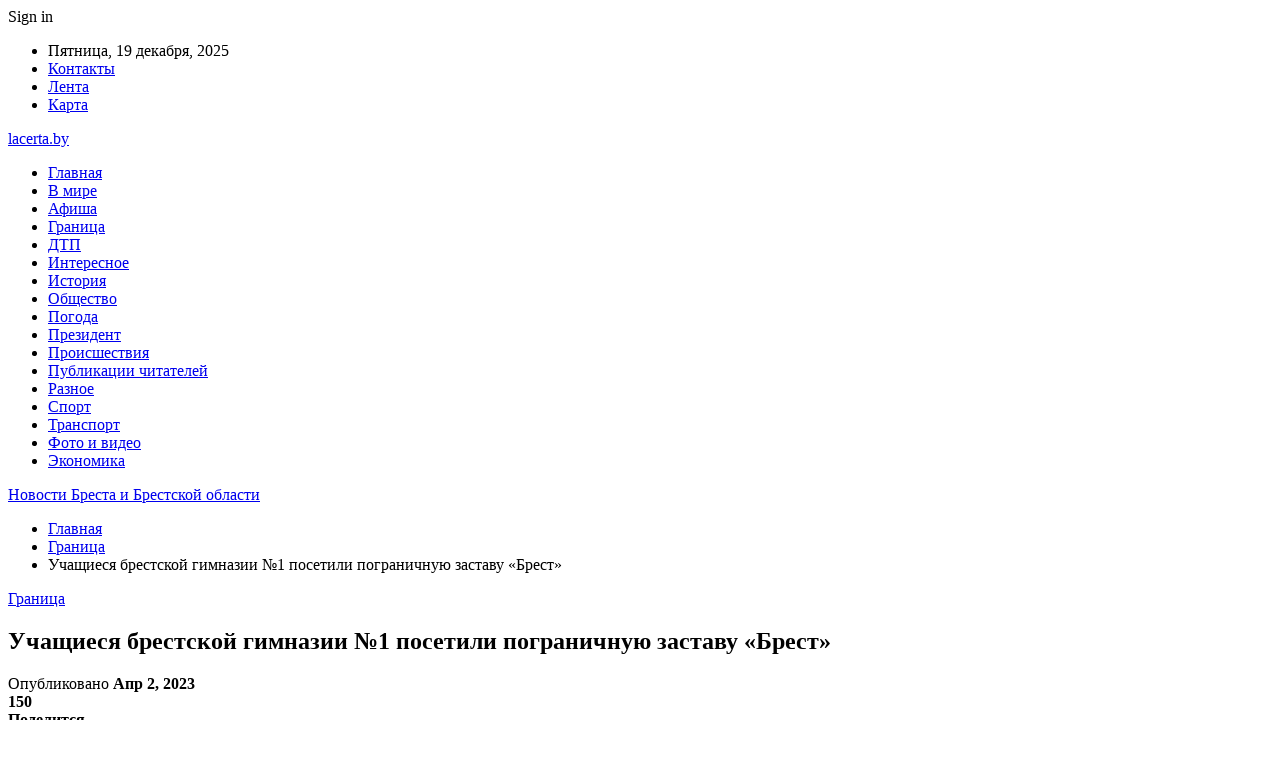

--- FILE ---
content_type: text/html; charset=UTF-8
request_url: https://lacerta.by/granicza/uchashhiesya-brestskoj-gimnazii-%E2%84%961-posetili-pogranichnuyu-zastavu-brest.html
body_size: 27370
content:
	<!DOCTYPE html>
		<!--[if IE 8]>
	<html class="ie ie8" dir="ltr" lang="ru-RU" prefix="og: https://ogp.me/ns#"> <![endif]-->
	<!--[if IE 9]>
	<html class="ie ie9" dir="ltr" lang="ru-RU" prefix="og: https://ogp.me/ns#"> <![endif]-->
	<!--[if gt IE 9]><!-->
<html dir="ltr" lang="ru-RU" prefix="og: https://ogp.me/ns#"> <!--<![endif]-->
	<head>
				<meta charset="UTF-8">
		<meta http-equiv="X-UA-Compatible" content="IE=edge">
		<meta name="viewport" content="width=device-width, initial-scale=1.0">
		<link rel="pingback" href="https://lacerta.by/xmlrpc.php"/>

		<title>Учащиеся брестской гимназии №1 посетили пограничную заставу «Брест» | Новости Бреста и Брестской области</title>
	<style>img:is([sizes="auto" i], [sizes^="auto," i]) { contain-intrinsic-size: 3000px 1500px }</style>
	
		<!-- All in One SEO 4.8.1.1 - aioseo.com -->
	<meta name="description" content="28 марта пограничную заставу «Брест» посетили ребята из брестской гимназии № 1. В ходе экскурсии учащиеся познакомились с условиями службы и быта пограничников. Мальчикам и девочкам были представлены образцы вооружения и экипировки пограничных нарядов. Гимназисты узнали, как выглядит и для чего предназначена контрольно-следовая полоса. Увидели демонстрацию общего курса дрессировки пограничной собаки. Ознакомились с современными системами видеонаблюдения," />
	<meta name="robots" content="max-snippet:-1, max-image-preview:large, max-video-preview:-1" />
	<meta name="author" content="admin"/>
	<meta name="keywords" content="#брест,#пограничная_служба,#школа" />
	<link rel="canonical" href="https://lacerta.by/granicza/uchashhiesya-brestskoj-gimnazii-%e2%84%961-posetili-pogranichnuyu-zastavu-brest.html" />
	<meta name="generator" content="All in One SEO (AIOSEO) 4.8.1.1" />
		<meta property="og:locale" content="ru_RU" />
		<meta property="og:site_name" content="Новости Бреста и Брестской области |" />
		<meta property="og:type" content="article" />
		<meta property="og:title" content="Учащиеся брестской гимназии №1 посетили пограничную заставу «Брест» | Новости Бреста и Брестской области" />
		<meta property="og:description" content="28 марта пограничную заставу «Брест» посетили ребята из брестской гимназии № 1. В ходе экскурсии учащиеся познакомились с условиями службы и быта пограничников. Мальчикам и девочкам были представлены образцы вооружения и экипировки пограничных нарядов. Гимназисты узнали, как выглядит и для чего предназначена контрольно-следовая полоса. Увидели демонстрацию общего курса дрессировки пограничной собаки. Ознакомились с современными системами видеонаблюдения," />
		<meta property="og:url" content="https://lacerta.by/granicza/uchashhiesya-brestskoj-gimnazii-%e2%84%961-posetili-pogranichnuyu-zastavu-brest.html" />
		<meta property="article:published_time" content="2023-04-02T13:26:34+00:00" />
		<meta property="article:modified_time" content="2023-04-02T13:26:34+00:00" />
		<meta name="twitter:card" content="summary" />
		<meta name="twitter:title" content="Учащиеся брестской гимназии №1 посетили пограничную заставу «Брест» | Новости Бреста и Брестской области" />
		<meta name="twitter:description" content="28 марта пограничную заставу «Брест» посетили ребята из брестской гимназии № 1. В ходе экскурсии учащиеся познакомились с условиями службы и быта пограничников. Мальчикам и девочкам были представлены образцы вооружения и экипировки пограничных нарядов. Гимназисты узнали, как выглядит и для чего предназначена контрольно-следовая полоса. Увидели демонстрацию общего курса дрессировки пограничной собаки. Ознакомились с современными системами видеонаблюдения," />
		<script type="application/ld+json" class="aioseo-schema">
			{"@context":"https:\/\/schema.org","@graph":[{"@type":"Article","@id":"https:\/\/lacerta.by\/granicza\/uchashhiesya-brestskoj-gimnazii-%e2%84%961-posetili-pogranichnuyu-zastavu-brest.html#article","name":"\u0423\u0447\u0430\u0449\u0438\u0435\u0441\u044f \u0431\u0440\u0435\u0441\u0442\u0441\u043a\u043e\u0439 \u0433\u0438\u043c\u043d\u0430\u0437\u0438\u0438 \u21161 \u043f\u043e\u0441\u0435\u0442\u0438\u043b\u0438 \u043f\u043e\u0433\u0440\u0430\u043d\u0438\u0447\u043d\u0443\u044e \u0437\u0430\u0441\u0442\u0430\u0432\u0443 \u00ab\u0411\u0440\u0435\u0441\u0442\u00bb | \u041d\u043e\u0432\u043e\u0441\u0442\u0438 \u0411\u0440\u0435\u0441\u0442\u0430 \u0438 \u0411\u0440\u0435\u0441\u0442\u0441\u043a\u043e\u0439 \u043e\u0431\u043b\u0430\u0441\u0442\u0438","headline":"\u0423\u0447\u0430\u0449\u0438\u0435\u0441\u044f \u0431\u0440\u0435\u0441\u0442\u0441\u043a\u043e\u0439 \u0433\u0438\u043c\u043d\u0430\u0437\u0438\u0438 \u21161 \u043f\u043e\u0441\u0435\u0442\u0438\u043b\u0438 \u043f\u043e\u0433\u0440\u0430\u043d\u0438\u0447\u043d\u0443\u044e \u0437\u0430\u0441\u0442\u0430\u0432\u0443 \u00ab\u0411\u0440\u0435\u0441\u0442\u00bb","author":{"@id":"https:\/\/lacerta.by\/author\/admin#author"},"publisher":{"@id":"https:\/\/lacerta.by\/#organization"},"image":{"@type":"ImageObject","url":"https:\/\/lacerta.by\/wp-content\/uploads\/2023\/04\/776f352ef4ab44f2fe77058aa243af91.jpg","width":600,"height":400},"datePublished":"2023-04-02T16:26:30+03:00","dateModified":"2023-04-02T16:26:30+03:00","inLanguage":"ru-RU","mainEntityOfPage":{"@id":"https:\/\/lacerta.by\/granicza\/uchashhiesya-brestskoj-gimnazii-%e2%84%961-posetili-pogranichnuyu-zastavu-brest.html#webpage"},"isPartOf":{"@id":"https:\/\/lacerta.by\/granicza\/uchashhiesya-brestskoj-gimnazii-%e2%84%961-posetili-pogranichnuyu-zastavu-brest.html#webpage"},"articleSection":"\u0413\u0440\u0430\u043d\u0438\u0446\u0430, #\u0431\u0440\u0435\u0441\u0442, #\u043f\u043e\u0433\u0440\u0430\u043d\u0438\u0447\u043d\u0430\u044f_\u0441\u043b\u0443\u0436\u0431\u0430, #\u0448\u043a\u043e\u043b\u0430"},{"@type":"BreadcrumbList","@id":"https:\/\/lacerta.by\/granicza\/uchashhiesya-brestskoj-gimnazii-%e2%84%961-posetili-pogranichnuyu-zastavu-brest.html#breadcrumblist","itemListElement":[{"@type":"ListItem","@id":"https:\/\/lacerta.by\/#listItem","position":1,"name":"\u0413\u043b\u0430\u0432\u043d\u0430\u044f \u0441\u0442\u0440\u0430\u043d\u0438\u0446\u0430","item":"https:\/\/lacerta.by\/","nextItem":{"@type":"ListItem","@id":"https:\/\/lacerta.by\/category\/granicza#listItem","name":"\u0413\u0440\u0430\u043d\u0438\u0446\u0430"}},{"@type":"ListItem","@id":"https:\/\/lacerta.by\/category\/granicza#listItem","position":2,"name":"\u0413\u0440\u0430\u043d\u0438\u0446\u0430","previousItem":{"@type":"ListItem","@id":"https:\/\/lacerta.by\/#listItem","name":"\u0413\u043b\u0430\u0432\u043d\u0430\u044f \u0441\u0442\u0440\u0430\u043d\u0438\u0446\u0430"}}]},{"@type":"Organization","@id":"https:\/\/lacerta.by\/#organization","name":"\u041d\u043e\u0432\u043e\u0441\u0442\u0438 \u0411\u0440\u0435\u0441\u0442\u0430 \u0438 \u0411\u0440\u0435\u0441\u0442\u0441\u043a\u043e\u0439 \u043e\u0431\u043b\u0430\u0441\u0442\u0438","url":"https:\/\/lacerta.by\/"},{"@type":"Person","@id":"https:\/\/lacerta.by\/author\/admin#author","url":"https:\/\/lacerta.by\/author\/admin","name":"admin","image":{"@type":"ImageObject","@id":"https:\/\/lacerta.by\/granicza\/uchashhiesya-brestskoj-gimnazii-%e2%84%961-posetili-pogranichnuyu-zastavu-brest.html#authorImage","url":"https:\/\/secure.gravatar.com\/avatar\/312cdcf38b28165683a140e612e3f9539f86d26244a3dfc71ba6b2cdead2a3eb?s=96&d=mm&r=g","width":96,"height":96,"caption":"admin"}},{"@type":"WebPage","@id":"https:\/\/lacerta.by\/granicza\/uchashhiesya-brestskoj-gimnazii-%e2%84%961-posetili-pogranichnuyu-zastavu-brest.html#webpage","url":"https:\/\/lacerta.by\/granicza\/uchashhiesya-brestskoj-gimnazii-%e2%84%961-posetili-pogranichnuyu-zastavu-brest.html","name":"\u0423\u0447\u0430\u0449\u0438\u0435\u0441\u044f \u0431\u0440\u0435\u0441\u0442\u0441\u043a\u043e\u0439 \u0433\u0438\u043c\u043d\u0430\u0437\u0438\u0438 \u21161 \u043f\u043e\u0441\u0435\u0442\u0438\u043b\u0438 \u043f\u043e\u0433\u0440\u0430\u043d\u0438\u0447\u043d\u0443\u044e \u0437\u0430\u0441\u0442\u0430\u0432\u0443 \u00ab\u0411\u0440\u0435\u0441\u0442\u00bb | \u041d\u043e\u0432\u043e\u0441\u0442\u0438 \u0411\u0440\u0435\u0441\u0442\u0430 \u0438 \u0411\u0440\u0435\u0441\u0442\u0441\u043a\u043e\u0439 \u043e\u0431\u043b\u0430\u0441\u0442\u0438","description":"28 \u043c\u0430\u0440\u0442\u0430 \u043f\u043e\u0433\u0440\u0430\u043d\u0438\u0447\u043d\u0443\u044e \u0437\u0430\u0441\u0442\u0430\u0432\u0443 \u00ab\u0411\u0440\u0435\u0441\u0442\u00bb \u043f\u043e\u0441\u0435\u0442\u0438\u043b\u0438 \u0440\u0435\u0431\u044f\u0442\u0430 \u0438\u0437 \u0431\u0440\u0435\u0441\u0442\u0441\u043a\u043e\u0439 \u0433\u0438\u043c\u043d\u0430\u0437\u0438\u0438 \u2116 1. \u0412 \u0445\u043e\u0434\u0435 \u044d\u043a\u0441\u043a\u0443\u0440\u0441\u0438\u0438 \u0443\u0447\u0430\u0449\u0438\u0435\u0441\u044f \u043f\u043e\u0437\u043d\u0430\u043a\u043e\u043c\u0438\u043b\u0438\u0441\u044c \u0441 \u0443\u0441\u043b\u043e\u0432\u0438\u044f\u043c\u0438 \u0441\u043b\u0443\u0436\u0431\u044b \u0438 \u0431\u044b\u0442\u0430 \u043f\u043e\u0433\u0440\u0430\u043d\u0438\u0447\u043d\u0438\u043a\u043e\u0432. \u041c\u0430\u043b\u044c\u0447\u0438\u043a\u0430\u043c \u0438 \u0434\u0435\u0432\u043e\u0447\u043a\u0430\u043c \u0431\u044b\u043b\u0438 \u043f\u0440\u0435\u0434\u0441\u0442\u0430\u0432\u043b\u0435\u043d\u044b \u043e\u0431\u0440\u0430\u0437\u0446\u044b \u0432\u043e\u043e\u0440\u0443\u0436\u0435\u043d\u0438\u044f \u0438 \u044d\u043a\u0438\u043f\u0438\u0440\u043e\u0432\u043a\u0438 \u043f\u043e\u0433\u0440\u0430\u043d\u0438\u0447\u043d\u044b\u0445 \u043d\u0430\u0440\u044f\u0434\u043e\u0432. \u0413\u0438\u043c\u043d\u0430\u0437\u0438\u0441\u0442\u044b \u0443\u0437\u043d\u0430\u043b\u0438, \u043a\u0430\u043a \u0432\u044b\u0433\u043b\u044f\u0434\u0438\u0442 \u0438 \u0434\u043b\u044f \u0447\u0435\u0433\u043e \u043f\u0440\u0435\u0434\u043d\u0430\u0437\u043d\u0430\u0447\u0435\u043d\u0430 \u043a\u043e\u043d\u0442\u0440\u043e\u043b\u044c\u043d\u043e-\u0441\u043b\u0435\u0434\u043e\u0432\u0430\u044f \u043f\u043e\u043b\u043e\u0441\u0430. \u0423\u0432\u0438\u0434\u0435\u043b\u0438 \u0434\u0435\u043c\u043e\u043d\u0441\u0442\u0440\u0430\u0446\u0438\u044e \u043e\u0431\u0449\u0435\u0433\u043e \u043a\u0443\u0440\u0441\u0430 \u0434\u0440\u0435\u0441\u0441\u0438\u0440\u043e\u0432\u043a\u0438 \u043f\u043e\u0433\u0440\u0430\u043d\u0438\u0447\u043d\u043e\u0439 \u0441\u043e\u0431\u0430\u043a\u0438. \u041e\u0437\u043d\u0430\u043a\u043e\u043c\u0438\u043b\u0438\u0441\u044c \u0441 \u0441\u043e\u0432\u0440\u0435\u043c\u0435\u043d\u043d\u044b\u043c\u0438 \u0441\u0438\u0441\u0442\u0435\u043c\u0430\u043c\u0438 \u0432\u0438\u0434\u0435\u043e\u043d\u0430\u0431\u043b\u044e\u0434\u0435\u043d\u0438\u044f,","inLanguage":"ru-RU","isPartOf":{"@id":"https:\/\/lacerta.by\/#website"},"breadcrumb":{"@id":"https:\/\/lacerta.by\/granicza\/uchashhiesya-brestskoj-gimnazii-%e2%84%961-posetili-pogranichnuyu-zastavu-brest.html#breadcrumblist"},"author":{"@id":"https:\/\/lacerta.by\/author\/admin#author"},"creator":{"@id":"https:\/\/lacerta.by\/author\/admin#author"},"image":{"@type":"ImageObject","url":"https:\/\/lacerta.by\/wp-content\/uploads\/2023\/04\/776f352ef4ab44f2fe77058aa243af91.jpg","@id":"https:\/\/lacerta.by\/granicza\/uchashhiesya-brestskoj-gimnazii-%e2%84%961-posetili-pogranichnuyu-zastavu-brest.html\/#mainImage","width":600,"height":400},"primaryImageOfPage":{"@id":"https:\/\/lacerta.by\/granicza\/uchashhiesya-brestskoj-gimnazii-%e2%84%961-posetili-pogranichnuyu-zastavu-brest.html#mainImage"},"datePublished":"2023-04-02T16:26:30+03:00","dateModified":"2023-04-02T16:26:30+03:00"},{"@type":"WebSite","@id":"https:\/\/lacerta.by\/#website","url":"https:\/\/lacerta.by\/","name":"\u041d\u043e\u0432\u043e\u0441\u0442\u0438 \u0411\u0440\u0435\u0441\u0442\u0430 \u0438 \u0411\u0440\u0435\u0441\u0442\u0441\u043a\u043e\u0439 \u043e\u0431\u043b\u0430\u0441\u0442\u0438","inLanguage":"ru-RU","publisher":{"@id":"https:\/\/lacerta.by\/#organization"}}]}
		</script>
		<!-- All in One SEO -->


<!-- Better Open Graph, Schema.org & Twitter Integration -->
<meta property="og:locale" content="ru_ru"/>
<meta property="og:site_name" content="Новости Бреста и Брестской области"/>
<meta property="og:url" content="https://lacerta.by/granicza/uchashhiesya-brestskoj-gimnazii-%e2%84%961-posetili-pogranichnuyu-zastavu-brest.html"/>
<meta property="og:title" content="Учащиеся брестской гимназии №1 посетили пограничную заставу «Брест»"/>
<meta property="og:image" content="https://lacerta.by/wp-content/uploads/2023/04/776f352ef4ab44f2fe77058aa243af91.jpg"/>
<meta property="article:section" content="Граница"/>
<meta property="article:tag" content="#школа"/>
<meta property="og:description" content="28 марта пограничную заставу &laquo;Брест&raquo; посетили ребята из брестской гимназии № 1. В ходе экскурсии учащиеся познакомились с условиями службы и быта пограничников.        Мальчикам и девочкам были представлены образцы вооружения и экипировки"/>
<meta property="og:type" content="article"/>
<meta name="twitter:card" content="summary"/>
<meta name="twitter:url" content="https://lacerta.by/granicza/uchashhiesya-brestskoj-gimnazii-%e2%84%961-posetili-pogranichnuyu-zastavu-brest.html"/>
<meta name="twitter:title" content="Учащиеся брестской гимназии №1 посетили пограничную заставу «Брест»"/>
<meta name="twitter:description" content="28 марта пограничную заставу &laquo;Брест&raquo; посетили ребята из брестской гимназии № 1. В ходе экскурсии учащиеся познакомились с условиями службы и быта пограничников.        Мальчикам и девочкам были представлены образцы вооружения и экипировки"/>
<meta name="twitter:image" content="https://lacerta.by/wp-content/uploads/2023/04/776f352ef4ab44f2fe77058aa243af91.jpg"/>
<!-- / Better Open Graph, Schema.org & Twitter Integration. -->
<link rel='dns-prefetch' href='//fonts.googleapis.com' />
<link rel="alternate" type="application/rss+xml" title="Новости Бреста и Брестской области &raquo; Лента" href="https://lacerta.by/feed" />
<link rel="alternate" type="application/rss+xml" title="Новости Бреста и Брестской области &raquo; Лента комментариев" href="https://lacerta.by/comments/feed" />
<script type="text/javascript">
/* <![CDATA[ */
window._wpemojiSettings = {"baseUrl":"https:\/\/s.w.org\/images\/core\/emoji\/16.0.1\/72x72\/","ext":".png","svgUrl":"https:\/\/s.w.org\/images\/core\/emoji\/16.0.1\/svg\/","svgExt":".svg","source":{"concatemoji":"https:\/\/lacerta.by\/wp-includes\/js\/wp-emoji-release.min.js?ver=6.8.3"}};
/*! This file is auto-generated */
!function(s,n){var o,i,e;function c(e){try{var t={supportTests:e,timestamp:(new Date).valueOf()};sessionStorage.setItem(o,JSON.stringify(t))}catch(e){}}function p(e,t,n){e.clearRect(0,0,e.canvas.width,e.canvas.height),e.fillText(t,0,0);var t=new Uint32Array(e.getImageData(0,0,e.canvas.width,e.canvas.height).data),a=(e.clearRect(0,0,e.canvas.width,e.canvas.height),e.fillText(n,0,0),new Uint32Array(e.getImageData(0,0,e.canvas.width,e.canvas.height).data));return t.every(function(e,t){return e===a[t]})}function u(e,t){e.clearRect(0,0,e.canvas.width,e.canvas.height),e.fillText(t,0,0);for(var n=e.getImageData(16,16,1,1),a=0;a<n.data.length;a++)if(0!==n.data[a])return!1;return!0}function f(e,t,n,a){switch(t){case"flag":return n(e,"\ud83c\udff3\ufe0f\u200d\u26a7\ufe0f","\ud83c\udff3\ufe0f\u200b\u26a7\ufe0f")?!1:!n(e,"\ud83c\udde8\ud83c\uddf6","\ud83c\udde8\u200b\ud83c\uddf6")&&!n(e,"\ud83c\udff4\udb40\udc67\udb40\udc62\udb40\udc65\udb40\udc6e\udb40\udc67\udb40\udc7f","\ud83c\udff4\u200b\udb40\udc67\u200b\udb40\udc62\u200b\udb40\udc65\u200b\udb40\udc6e\u200b\udb40\udc67\u200b\udb40\udc7f");case"emoji":return!a(e,"\ud83e\udedf")}return!1}function g(e,t,n,a){var r="undefined"!=typeof WorkerGlobalScope&&self instanceof WorkerGlobalScope?new OffscreenCanvas(300,150):s.createElement("canvas"),o=r.getContext("2d",{willReadFrequently:!0}),i=(o.textBaseline="top",o.font="600 32px Arial",{});return e.forEach(function(e){i[e]=t(o,e,n,a)}),i}function t(e){var t=s.createElement("script");t.src=e,t.defer=!0,s.head.appendChild(t)}"undefined"!=typeof Promise&&(o="wpEmojiSettingsSupports",i=["flag","emoji"],n.supports={everything:!0,everythingExceptFlag:!0},e=new Promise(function(e){s.addEventListener("DOMContentLoaded",e,{once:!0})}),new Promise(function(t){var n=function(){try{var e=JSON.parse(sessionStorage.getItem(o));if("object"==typeof e&&"number"==typeof e.timestamp&&(new Date).valueOf()<e.timestamp+604800&&"object"==typeof e.supportTests)return e.supportTests}catch(e){}return null}();if(!n){if("undefined"!=typeof Worker&&"undefined"!=typeof OffscreenCanvas&&"undefined"!=typeof URL&&URL.createObjectURL&&"undefined"!=typeof Blob)try{var e="postMessage("+g.toString()+"("+[JSON.stringify(i),f.toString(),p.toString(),u.toString()].join(",")+"));",a=new Blob([e],{type:"text/javascript"}),r=new Worker(URL.createObjectURL(a),{name:"wpTestEmojiSupports"});return void(r.onmessage=function(e){c(n=e.data),r.terminate(),t(n)})}catch(e){}c(n=g(i,f,p,u))}t(n)}).then(function(e){for(var t in e)n.supports[t]=e[t],n.supports.everything=n.supports.everything&&n.supports[t],"flag"!==t&&(n.supports.everythingExceptFlag=n.supports.everythingExceptFlag&&n.supports[t]);n.supports.everythingExceptFlag=n.supports.everythingExceptFlag&&!n.supports.flag,n.DOMReady=!1,n.readyCallback=function(){n.DOMReady=!0}}).then(function(){return e}).then(function(){var e;n.supports.everything||(n.readyCallback(),(e=n.source||{}).concatemoji?t(e.concatemoji):e.wpemoji&&e.twemoji&&(t(e.twemoji),t(e.wpemoji)))}))}((window,document),window._wpemojiSettings);
/* ]]> */
</script>
<style id='wp-emoji-styles-inline-css' type='text/css'>

	img.wp-smiley, img.emoji {
		display: inline !important;
		border: none !important;
		box-shadow: none !important;
		height: 1em !important;
		width: 1em !important;
		margin: 0 0.07em !important;
		vertical-align: -0.1em !important;
		background: none !important;
		padding: 0 !important;
	}
</style>
<link rel='stylesheet' id='wp-block-library-css' href='https://lacerta.by/wp-includes/css/dist/block-library/style.min.css?ver=6.8.3' type='text/css' media='all' />
<style id='classic-theme-styles-inline-css' type='text/css'>
/*! This file is auto-generated */
.wp-block-button__link{color:#fff;background-color:#32373c;border-radius:9999px;box-shadow:none;text-decoration:none;padding:calc(.667em + 2px) calc(1.333em + 2px);font-size:1.125em}.wp-block-file__button{background:#32373c;color:#fff;text-decoration:none}
</style>
<style id='global-styles-inline-css' type='text/css'>
:root{--wp--preset--aspect-ratio--square: 1;--wp--preset--aspect-ratio--4-3: 4/3;--wp--preset--aspect-ratio--3-4: 3/4;--wp--preset--aspect-ratio--3-2: 3/2;--wp--preset--aspect-ratio--2-3: 2/3;--wp--preset--aspect-ratio--16-9: 16/9;--wp--preset--aspect-ratio--9-16: 9/16;--wp--preset--color--black: #000000;--wp--preset--color--cyan-bluish-gray: #abb8c3;--wp--preset--color--white: #ffffff;--wp--preset--color--pale-pink: #f78da7;--wp--preset--color--vivid-red: #cf2e2e;--wp--preset--color--luminous-vivid-orange: #ff6900;--wp--preset--color--luminous-vivid-amber: #fcb900;--wp--preset--color--light-green-cyan: #7bdcb5;--wp--preset--color--vivid-green-cyan: #00d084;--wp--preset--color--pale-cyan-blue: #8ed1fc;--wp--preset--color--vivid-cyan-blue: #0693e3;--wp--preset--color--vivid-purple: #9b51e0;--wp--preset--gradient--vivid-cyan-blue-to-vivid-purple: linear-gradient(135deg,rgba(6,147,227,1) 0%,rgb(155,81,224) 100%);--wp--preset--gradient--light-green-cyan-to-vivid-green-cyan: linear-gradient(135deg,rgb(122,220,180) 0%,rgb(0,208,130) 100%);--wp--preset--gradient--luminous-vivid-amber-to-luminous-vivid-orange: linear-gradient(135deg,rgba(252,185,0,1) 0%,rgba(255,105,0,1) 100%);--wp--preset--gradient--luminous-vivid-orange-to-vivid-red: linear-gradient(135deg,rgba(255,105,0,1) 0%,rgb(207,46,46) 100%);--wp--preset--gradient--very-light-gray-to-cyan-bluish-gray: linear-gradient(135deg,rgb(238,238,238) 0%,rgb(169,184,195) 100%);--wp--preset--gradient--cool-to-warm-spectrum: linear-gradient(135deg,rgb(74,234,220) 0%,rgb(151,120,209) 20%,rgb(207,42,186) 40%,rgb(238,44,130) 60%,rgb(251,105,98) 80%,rgb(254,248,76) 100%);--wp--preset--gradient--blush-light-purple: linear-gradient(135deg,rgb(255,206,236) 0%,rgb(152,150,240) 100%);--wp--preset--gradient--blush-bordeaux: linear-gradient(135deg,rgb(254,205,165) 0%,rgb(254,45,45) 50%,rgb(107,0,62) 100%);--wp--preset--gradient--luminous-dusk: linear-gradient(135deg,rgb(255,203,112) 0%,rgb(199,81,192) 50%,rgb(65,88,208) 100%);--wp--preset--gradient--pale-ocean: linear-gradient(135deg,rgb(255,245,203) 0%,rgb(182,227,212) 50%,rgb(51,167,181) 100%);--wp--preset--gradient--electric-grass: linear-gradient(135deg,rgb(202,248,128) 0%,rgb(113,206,126) 100%);--wp--preset--gradient--midnight: linear-gradient(135deg,rgb(2,3,129) 0%,rgb(40,116,252) 100%);--wp--preset--font-size--small: 13px;--wp--preset--font-size--medium: 20px;--wp--preset--font-size--large: 36px;--wp--preset--font-size--x-large: 42px;--wp--preset--spacing--20: 0.44rem;--wp--preset--spacing--30: 0.67rem;--wp--preset--spacing--40: 1rem;--wp--preset--spacing--50: 1.5rem;--wp--preset--spacing--60: 2.25rem;--wp--preset--spacing--70: 3.38rem;--wp--preset--spacing--80: 5.06rem;--wp--preset--shadow--natural: 6px 6px 9px rgba(0, 0, 0, 0.2);--wp--preset--shadow--deep: 12px 12px 50px rgba(0, 0, 0, 0.4);--wp--preset--shadow--sharp: 6px 6px 0px rgba(0, 0, 0, 0.2);--wp--preset--shadow--outlined: 6px 6px 0px -3px rgba(255, 255, 255, 1), 6px 6px rgba(0, 0, 0, 1);--wp--preset--shadow--crisp: 6px 6px 0px rgba(0, 0, 0, 1);}:where(.is-layout-flex){gap: 0.5em;}:where(.is-layout-grid){gap: 0.5em;}body .is-layout-flex{display: flex;}.is-layout-flex{flex-wrap: wrap;align-items: center;}.is-layout-flex > :is(*, div){margin: 0;}body .is-layout-grid{display: grid;}.is-layout-grid > :is(*, div){margin: 0;}:where(.wp-block-columns.is-layout-flex){gap: 2em;}:where(.wp-block-columns.is-layout-grid){gap: 2em;}:where(.wp-block-post-template.is-layout-flex){gap: 1.25em;}:where(.wp-block-post-template.is-layout-grid){gap: 1.25em;}.has-black-color{color: var(--wp--preset--color--black) !important;}.has-cyan-bluish-gray-color{color: var(--wp--preset--color--cyan-bluish-gray) !important;}.has-white-color{color: var(--wp--preset--color--white) !important;}.has-pale-pink-color{color: var(--wp--preset--color--pale-pink) !important;}.has-vivid-red-color{color: var(--wp--preset--color--vivid-red) !important;}.has-luminous-vivid-orange-color{color: var(--wp--preset--color--luminous-vivid-orange) !important;}.has-luminous-vivid-amber-color{color: var(--wp--preset--color--luminous-vivid-amber) !important;}.has-light-green-cyan-color{color: var(--wp--preset--color--light-green-cyan) !important;}.has-vivid-green-cyan-color{color: var(--wp--preset--color--vivid-green-cyan) !important;}.has-pale-cyan-blue-color{color: var(--wp--preset--color--pale-cyan-blue) !important;}.has-vivid-cyan-blue-color{color: var(--wp--preset--color--vivid-cyan-blue) !important;}.has-vivid-purple-color{color: var(--wp--preset--color--vivid-purple) !important;}.has-black-background-color{background-color: var(--wp--preset--color--black) !important;}.has-cyan-bluish-gray-background-color{background-color: var(--wp--preset--color--cyan-bluish-gray) !important;}.has-white-background-color{background-color: var(--wp--preset--color--white) !important;}.has-pale-pink-background-color{background-color: var(--wp--preset--color--pale-pink) !important;}.has-vivid-red-background-color{background-color: var(--wp--preset--color--vivid-red) !important;}.has-luminous-vivid-orange-background-color{background-color: var(--wp--preset--color--luminous-vivid-orange) !important;}.has-luminous-vivid-amber-background-color{background-color: var(--wp--preset--color--luminous-vivid-amber) !important;}.has-light-green-cyan-background-color{background-color: var(--wp--preset--color--light-green-cyan) !important;}.has-vivid-green-cyan-background-color{background-color: var(--wp--preset--color--vivid-green-cyan) !important;}.has-pale-cyan-blue-background-color{background-color: var(--wp--preset--color--pale-cyan-blue) !important;}.has-vivid-cyan-blue-background-color{background-color: var(--wp--preset--color--vivid-cyan-blue) !important;}.has-vivid-purple-background-color{background-color: var(--wp--preset--color--vivid-purple) !important;}.has-black-border-color{border-color: var(--wp--preset--color--black) !important;}.has-cyan-bluish-gray-border-color{border-color: var(--wp--preset--color--cyan-bluish-gray) !important;}.has-white-border-color{border-color: var(--wp--preset--color--white) !important;}.has-pale-pink-border-color{border-color: var(--wp--preset--color--pale-pink) !important;}.has-vivid-red-border-color{border-color: var(--wp--preset--color--vivid-red) !important;}.has-luminous-vivid-orange-border-color{border-color: var(--wp--preset--color--luminous-vivid-orange) !important;}.has-luminous-vivid-amber-border-color{border-color: var(--wp--preset--color--luminous-vivid-amber) !important;}.has-light-green-cyan-border-color{border-color: var(--wp--preset--color--light-green-cyan) !important;}.has-vivid-green-cyan-border-color{border-color: var(--wp--preset--color--vivid-green-cyan) !important;}.has-pale-cyan-blue-border-color{border-color: var(--wp--preset--color--pale-cyan-blue) !important;}.has-vivid-cyan-blue-border-color{border-color: var(--wp--preset--color--vivid-cyan-blue) !important;}.has-vivid-purple-border-color{border-color: var(--wp--preset--color--vivid-purple) !important;}.has-vivid-cyan-blue-to-vivid-purple-gradient-background{background: var(--wp--preset--gradient--vivid-cyan-blue-to-vivid-purple) !important;}.has-light-green-cyan-to-vivid-green-cyan-gradient-background{background: var(--wp--preset--gradient--light-green-cyan-to-vivid-green-cyan) !important;}.has-luminous-vivid-amber-to-luminous-vivid-orange-gradient-background{background: var(--wp--preset--gradient--luminous-vivid-amber-to-luminous-vivid-orange) !important;}.has-luminous-vivid-orange-to-vivid-red-gradient-background{background: var(--wp--preset--gradient--luminous-vivid-orange-to-vivid-red) !important;}.has-very-light-gray-to-cyan-bluish-gray-gradient-background{background: var(--wp--preset--gradient--very-light-gray-to-cyan-bluish-gray) !important;}.has-cool-to-warm-spectrum-gradient-background{background: var(--wp--preset--gradient--cool-to-warm-spectrum) !important;}.has-blush-light-purple-gradient-background{background: var(--wp--preset--gradient--blush-light-purple) !important;}.has-blush-bordeaux-gradient-background{background: var(--wp--preset--gradient--blush-bordeaux) !important;}.has-luminous-dusk-gradient-background{background: var(--wp--preset--gradient--luminous-dusk) !important;}.has-pale-ocean-gradient-background{background: var(--wp--preset--gradient--pale-ocean) !important;}.has-electric-grass-gradient-background{background: var(--wp--preset--gradient--electric-grass) !important;}.has-midnight-gradient-background{background: var(--wp--preset--gradient--midnight) !important;}.has-small-font-size{font-size: var(--wp--preset--font-size--small) !important;}.has-medium-font-size{font-size: var(--wp--preset--font-size--medium) !important;}.has-large-font-size{font-size: var(--wp--preset--font-size--large) !important;}.has-x-large-font-size{font-size: var(--wp--preset--font-size--x-large) !important;}
:where(.wp-block-post-template.is-layout-flex){gap: 1.25em;}:where(.wp-block-post-template.is-layout-grid){gap: 1.25em;}
:where(.wp-block-columns.is-layout-flex){gap: 2em;}:where(.wp-block-columns.is-layout-grid){gap: 2em;}
:root :where(.wp-block-pullquote){font-size: 1.5em;line-height: 1.6;}
</style>
<link rel='stylesheet' id='contact-form-7-css' href='https://lacerta.by/wp-content/plugins/contact-form-7/includes/css/styles.css?ver=6.0.6' type='text/css' media='all' />
<link rel='stylesheet' id='bf-slick-css' href='https://lacerta.by/wp-content/themes/publisher/includes/libs/better-framework/assets/css/slick.min.css?ver=3.10.22' type='text/css' media='all' />
<style id='akismet-widget-style-inline-css' type='text/css'>

			.a-stats {
				--akismet-color-mid-green: #357b49;
				--akismet-color-white: #fff;
				--akismet-color-light-grey: #f6f7f7;

				max-width: 350px;
				width: auto;
			}

			.a-stats * {
				all: unset;
				box-sizing: border-box;
			}

			.a-stats strong {
				font-weight: 600;
			}

			.a-stats a.a-stats__link,
			.a-stats a.a-stats__link:visited,
			.a-stats a.a-stats__link:active {
				background: var(--akismet-color-mid-green);
				border: none;
				box-shadow: none;
				border-radius: 8px;
				color: var(--akismet-color-white);
				cursor: pointer;
				display: block;
				font-family: -apple-system, BlinkMacSystemFont, 'Segoe UI', 'Roboto', 'Oxygen-Sans', 'Ubuntu', 'Cantarell', 'Helvetica Neue', sans-serif;
				font-weight: 500;
				padding: 12px;
				text-align: center;
				text-decoration: none;
				transition: all 0.2s ease;
			}

			/* Extra specificity to deal with TwentyTwentyOne focus style */
			.widget .a-stats a.a-stats__link:focus {
				background: var(--akismet-color-mid-green);
				color: var(--akismet-color-white);
				text-decoration: none;
			}

			.a-stats a.a-stats__link:hover {
				filter: brightness(110%);
				box-shadow: 0 4px 12px rgba(0, 0, 0, 0.06), 0 0 2px rgba(0, 0, 0, 0.16);
			}

			.a-stats .count {
				color: var(--akismet-color-white);
				display: block;
				font-size: 1.5em;
				line-height: 1.4;
				padding: 0 13px;
				white-space: nowrap;
			}
		
</style>
<link rel='stylesheet' id='pretty-photo-css' href='https://lacerta.by/wp-content/themes/publisher/includes/libs/better-framework/assets/css/pretty-photo.min.css?ver=3.10.22' type='text/css' media='all' />
<link rel='stylesheet' id='bs-icons-css' href='https://lacerta.by/wp-content/themes/publisher/includes/libs/better-framework/assets/css/bs-icons.css?ver=3.10.22' type='text/css' media='all' />
<link rel='stylesheet' id='theme-libs-css' href='https://lacerta.by/wp-content/themes/publisher/css/theme-libs.min.css?ver=7.7.0' type='text/css' media='all' />
<link rel='stylesheet' id='fontawesome-css' href='https://lacerta.by/wp-content/themes/publisher/includes/libs/better-framework/assets/css/font-awesome.min.css?ver=3.10.22' type='text/css' media='all' />
<link rel='stylesheet' id='publisher-css' href='https://lacerta.by/wp-content/themes/publisher/style-7.7.0.min.css?ver=7.7.0' type='text/css' media='all' />
<link rel='stylesheet' id='better-framework-main-fonts-css' href='https://fonts.googleapis.com/css?family=Roboto:400,500,400italic&#038;subset=greek' type='text/css' media='all' />
<script type="text/javascript" src="https://lacerta.by/wp-includes/js/jquery/jquery.min.js?ver=3.7.1" id="jquery-core-js"></script>
<script type="text/javascript" src="https://lacerta.by/wp-includes/js/jquery/jquery-migrate.min.js?ver=3.4.1" id="jquery-migrate-js"></script>
<!--[if lt IE 9]>
<script type="text/javascript" src="https://lacerta.by/wp-content/themes/publisher/includes/libs/better-framework/assets/js/html5shiv.min.js?ver=3.10.22" id="bf-html5shiv-js"></script>
<![endif]-->
<!--[if lt IE 9]>
<script type="text/javascript" src="https://lacerta.by/wp-content/themes/publisher/includes/libs/better-framework/assets/js/respond.min.js?ver=3.10.22" id="bf-respond-js"></script>
<![endif]-->
<link rel="https://api.w.org/" href="https://lacerta.by/wp-json/" /><link rel="alternate" title="JSON" type="application/json" href="https://lacerta.by/wp-json/wp/v2/posts/17252" /><link rel="EditURI" type="application/rsd+xml" title="RSD" href="https://lacerta.by/xmlrpc.php?rsd" />
<meta name="generator" content="WordPress 6.8.3" />
<link rel='shortlink' href='https://lacerta.by/?p=17252' />
<link rel="alternate" title="oEmbed (JSON)" type="application/json+oembed" href="https://lacerta.by/wp-json/oembed/1.0/embed?url=https%3A%2F%2Flacerta.by%2Fgranicza%2Fuchashhiesya-brestskoj-gimnazii-%25e2%2584%25961-posetili-pogranichnuyu-zastavu-brest.html" />
<link rel="alternate" title="oEmbed (XML)" type="text/xml+oembed" href="https://lacerta.by/wp-json/oembed/1.0/embed?url=https%3A%2F%2Flacerta.by%2Fgranicza%2Fuchashhiesya-brestskoj-gimnazii-%25e2%2584%25961-posetili-pogranichnuyu-zastavu-brest.html&#038;format=xml" />
			<link rel="amphtml" href="https://lacerta.by/amp/granicza/uchashhiesya-brestskoj-gimnazii-%E2%84%961-posetili-pogranichnuyu-zastavu-brest.html"/>
			<!-- Yandex.Metrika counter -->
<script type="text/javascript" >
   (function(m,e,t,r,i,k,a){m[i]=m[i]||function(){(m[i].a=m[i].a||[]).push(arguments)};
   m[i].l=1*new Date();
   for (var j = 0; j < document.scripts.length; j++) {if (document.scripts[j].src === r) { return; }}
   k=e.createElement(t),a=e.getElementsByTagName(t)[0],k.async=1,k.src=r,a.parentNode.insertBefore(k,a)})
   (window, document, "script", "https://mc.yandex.ru/metrika/tag.js", "ym");

   ym(90454942, "init", {
        clickmap:true,
        trackLinks:true,
        accurateTrackBounce:true,
        webvisor:true,
        ecommerce:"dataLayer"
   });
</script>
<noscript><div><img src="https://mc.yandex.ru/watch/90454942" style="position:absolute; left:-9999px;" alt="" /></div></noscript>
<!-- /Yandex.Metrika counter --><script type="application/ld+json">{
    "@context": "http:\/\/schema.org\/",
    "@type": "Organization",
    "@id": "#organization",
    "url": "https:\/\/lacerta.by\/",
    "name": "\u041d\u043e\u0432\u043e\u0441\u0442\u0438 \u0411\u0440\u0435\u0441\u0442\u0430 \u0438 \u0411\u0440\u0435\u0441\u0442\u0441\u043a\u043e\u0439 \u043e\u0431\u043b\u0430\u0441\u0442\u0438",
    "description": ""
}</script>
<script type="application/ld+json">{
    "@context": "http:\/\/schema.org\/",
    "@type": "WebSite",
    "name": "\u041d\u043e\u0432\u043e\u0441\u0442\u0438 \u0411\u0440\u0435\u0441\u0442\u0430 \u0438 \u0411\u0440\u0435\u0441\u0442\u0441\u043a\u043e\u0439 \u043e\u0431\u043b\u0430\u0441\u0442\u0438",
    "alternateName": "",
    "url": "https:\/\/lacerta.by\/"
}</script>
<script type="application/ld+json">{
    "@context": "http:\/\/schema.org\/",
    "@type": "BlogPosting",
    "headline": "\u0423\u0447\u0430\u0449\u0438\u0435\u0441\u044f \u0431\u0440\u0435\u0441\u0442\u0441\u043a\u043e\u0439 \u0433\u0438\u043c\u043d\u0430\u0437\u0438\u0438 \u21161 \u043f\u043e\u0441\u0435\u0442\u0438\u043b\u0438 \u043f\u043e\u0433\u0440\u0430\u043d\u0438\u0447\u043d\u0443\u044e \u0437\u0430\u0441\u0442\u0430\u0432\u0443 \u00ab\u0411\u0440\u0435\u0441\u0442\u00bb",
    "description": "28 \u043c\u0430\u0440\u0442\u0430 \u043f\u043e\u0433\u0440\u0430\u043d\u0438\u0447\u043d\u0443\u044e \u0437\u0430\u0441\u0442\u0430\u0432\u0443 &laquo;\u0411\u0440\u0435\u0441\u0442&raquo; \u043f\u043e\u0441\u0435\u0442\u0438\u043b\u0438 \u0440\u0435\u0431\u044f\u0442\u0430 \u0438\u0437 \u0431\u0440\u0435\u0441\u0442\u0441\u043a\u043e\u0439 \u0433\u0438\u043c\u043d\u0430\u0437\u0438\u0438 \u2116 1. \u0412 \u0445\u043e\u0434\u0435 \u044d\u043a\u0441\u043a\u0443\u0440\u0441\u0438\u0438 \u0443\u0447\u0430\u0449\u0438\u0435\u0441\u044f \u043f\u043e\u0437\u043d\u0430\u043a\u043e\u043c\u0438\u043b\u0438\u0441\u044c \u0441 \u0443\u0441\u043b\u043e\u0432\u0438\u044f\u043c\u0438 \u0441\u043b\u0443\u0436\u0431\u044b \u0438 \u0431\u044b\u0442\u0430 \u043f\u043e\u0433\u0440\u0430\u043d\u0438\u0447\u043d\u0438\u043a\u043e\u0432.        \u041c\u0430\u043b\u044c\u0447\u0438\u043a\u0430\u043c \u0438 \u0434\u0435\u0432\u043e\u0447\u043a\u0430\u043c \u0431\u044b\u043b\u0438 \u043f\u0440\u0435\u0434\u0441\u0442\u0430\u0432\u043b\u0435\u043d\u044b \u043e\u0431\u0440\u0430\u0437\u0446\u044b \u0432\u043e\u043e\u0440\u0443\u0436\u0435\u043d\u0438\u044f \u0438 \u044d\u043a\u0438\u043f\u0438\u0440\u043e\u0432\u043a\u0438",
    "datePublished": "2023-04-02",
    "dateModified": "2023-04-02",
    "author": {
        "@type": "Person",
        "@id": "#person-admin",
        "name": "admin"
    },
    "image": {
        "@type": "ImageObject",
        "url": "https:\/\/lacerta.by\/wp-content\/uploads\/2023\/04\/776f352ef4ab44f2fe77058aa243af91.jpg",
        "width": 600,
        "height": 400
    },
    "interactionStatistic": [
        {
            "@type": "InteractionCounter",
            "interactionType": "http:\/\/schema.org\/CommentAction",
            "userInteractionCount": "0"
        }
    ],
    "publisher": {
        "@id": "#organization"
    },
    "mainEntityOfPage": "https:\/\/lacerta.by\/granicza\/uchashhiesya-brestskoj-gimnazii-%e2%84%961-posetili-pogranichnuyu-zastavu-brest.html"
}</script>
<link rel='stylesheet' id='7.7.0-1760730136' href='https://lacerta.by/wp-content/bs-booster-cache/6c0d5e1f0c7320800733d97659e67b08.css' type='text/css' media='all' />
<link rel="icon" href="https://lacerta.by/wp-content/uploads/2023/04/cropped-lacetra-32x32.png" sizes="32x32" />
<link rel="icon" href="https://lacerta.by/wp-content/uploads/2023/04/cropped-lacetra-192x192.png" sizes="192x192" />
<link rel="apple-touch-icon" href="https://lacerta.by/wp-content/uploads/2023/04/cropped-lacetra-180x180.png" />
<meta name="msapplication-TileImage" content="https://lacerta.by/wp-content/uploads/2023/04/cropped-lacetra-270x270.png" />
	</head>

<body class="wp-singular post-template-default single single-post postid-17252 single-format-standard wp-theme-publisher bs-theme bs-publisher bs-publisher-clean-magazine active-light-box active-top-line ltr close-rh page-layout-2-col-right full-width active-sticky-sidebar main-menu-sticky-smart single-prim-cat-9 single-cat-9  bs-ll-a" dir="ltr">
		<div class="main-wrap content-main-wrap">
			<header id="header" class="site-header header-style-2 boxed" itemscope="itemscope" itemtype="https://schema.org/WPHeader">

		<section class="topbar topbar-style-1 hidden-xs hidden-xs">
	<div class="content-wrap">
		<div class="container">
			<div class="topbar-inner clearfix">

									<div class="section-links">
													<a class="topbar-sign-in "
							   data-toggle="modal" data-target="#bsLoginModal">
								<i class="fa fa-user-circle"></i> Sign in							</a>

							<div class="modal sign-in-modal fade" id="bsLoginModal" tabindex="-1" role="dialog"
							     style="display: none">
								<div class="modal-dialog" role="document">
									<div class="modal-content">
											<span class="close-modal" data-dismiss="modal" aria-label="Close"><i
														class="fa fa-close"></i></span>
										<div class="modal-body">
											<div id="form_56292_" class="bs-shortcode bs-login-shortcode ">
		<div class="bs-login bs-type-login"  style="display:none">

					<div class="bs-login-panel bs-login-sign-panel bs-current-login-panel">
								<form name="loginform"
				      action="https://lacerta.by/wp-login.php" method="post">

					
					<div class="login-header">
						<span class="login-icon fa fa-user-circle main-color"></span>
						<p>Welcome, Login to your account.</p>
					</div>
					
					<div class="login-field login-username">
						<input type="text" name="log" id="form_56292_user_login" class="input"
						       value="" size="20"
						       placeholder="Username or Email..." required/>
					</div>

					<div class="login-field login-password">
						<input type="password" name="pwd" id="form_56292_user_pass"
						       class="input"
						       value="" size="20" placeholder="Password..."
						       required/>
					</div>

					
					<div class="login-field">
						<a href="https://lacerta.by/wp-login.php?action=lostpassword&redirect_to=https%3A%2F%2Flacerta.by%2Fgranicza%2Fuchashhiesya-brestskoj-gimnazii-%25E2%2584%25961-posetili-pogranichnuyu-zastavu-brest.html"
						   class="go-reset-panel">Forget password?</a>

													<span class="login-remember">
							<input class="remember-checkbox" name="rememberme" type="checkbox"
							       id="form_56292_rememberme"
							       value="forever"  />
							<label class="remember-label">Remember me</label>
						</span>
											</div>

					
					<div class="login-field login-submit">
						<input type="submit" name="wp-submit"
						       class="button-primary login-btn"
						       value="Log In"/>
						<input type="hidden" name="redirect_to" value="https://lacerta.by/granicza/uchashhiesya-brestskoj-gimnazii-%E2%84%961-posetili-pogranichnuyu-zastavu-brest.html"/>
					</div>

									</form>
			</div>

			<div class="bs-login-panel bs-login-reset-panel">

				<span class="go-login-panel"><i
							class="fa fa-angle-left"></i> Sign in</span>

				<div class="bs-login-reset-panel-inner">
					<div class="login-header">
						<span class="login-icon fa fa-support"></span>
						<p>Recover your password.</p>
						<p>A password will be e-mailed to you.</p>
					</div>
										<form name="lostpasswordform" id="form_56292_lostpasswordform"
					      action="https://lacerta.by/wp-login.php?action=lostpassword"
					      method="post">

						<div class="login-field reset-username">
							<input type="text" name="user_login" class="input" value=""
							       placeholder="Username or Email..."
							       required/>
						</div>

						
						<div class="login-field reset-submit">

							<input type="hidden" name="redirect_to" value=""/>
							<input type="submit" name="wp-submit" class="login-btn"
							       value="Send My Password"/>

						</div>
					</form>
				</div>
			</div>
			</div>
	</div>
										</div>
									</div>
								</div>
							</div>
												</div>
				
				<div class="section-menu">
						<div id="menu-top" class="menu top-menu-wrapper" role="navigation" itemscope="itemscope" itemtype="https://schema.org/SiteNavigationElement">
		<nav class="top-menu-container">

			<ul id="top-navigation" class="top-menu menu clearfix bsm-pure">
									<li id="topbar-date" class="menu-item menu-item-date">
					<span
						class="topbar-date">Пятница, 19 декабря, 2025</span>
					</li>
					<li id="menu-item-34" class="menu-item menu-item-type-post_type menu-item-object-page better-anim-fade menu-item-34"><a href="https://lacerta.by/kontakty">Контакты</a></li>
<li id="menu-item-35" class="menu-item menu-item-type-post_type menu-item-object-page better-anim-fade menu-item-35"><a href="https://lacerta.by/lenta">Лента</a></li>
<li id="menu-item-75" class="menu-item menu-item-type-custom menu-item-object-custom better-anim-fade menu-item-75"><a href="/sitemap.xml">Карта</a></li>
			</ul>

		</nav>
	</div>
				</div>
			</div>
		</div>
	</div>
</section>
		<div class="header-inner">
			<div class="content-wrap">
				<div class="container">
					<div class="row">
						<div class="row-height">
							<div class="logo-col col-xs-12">
								<div class="col-inside">
									<div id="site-branding" class="site-branding">
	<p  id="site-title" class="logo h1 text-logo">
	<a href="https://lacerta.by/" itemprop="url" rel="home">
		lacerta.by	</a>
</p>
</div><!-- .site-branding -->
								</div>
							</div>
													</div>
					</div>
				</div>
			</div>
		</div>

		<div id="menu-main" class="menu main-menu-wrapper" role="navigation" itemscope="itemscope" itemtype="https://schema.org/SiteNavigationElement">
	<div class="main-menu-inner">
		<div class="content-wrap">
			<div class="container">

				<nav class="main-menu-container">
					<ul id="main-navigation" class="main-menu menu bsm-pure clearfix">
						<li id="menu-item-30" class="menu-item menu-item-type-custom menu-item-object-custom menu-item-home better-anim-fade menu-item-30"><a href="https://lacerta.by/">Главная</a></li>
<li id="menu-item-31" class="menu-item menu-item-type-taxonomy menu-item-object-category menu-term-1 better-anim-fade menu-item-31"><a href="https://lacerta.by/category/v-mire">В мире</a></li>
<li id="menu-item-60" class="menu-item menu-item-type-taxonomy menu-item-object-category menu-term-8 better-anim-fade menu-item-60"><a href="https://lacerta.by/category/afisha">Афиша</a></li>
<li id="menu-item-61" class="menu-item menu-item-type-taxonomy menu-item-object-category current-post-ancestor current-menu-parent current-post-parent menu-term-9 better-anim-fade menu-item-61"><a href="https://lacerta.by/category/granicza">Граница</a></li>
<li id="menu-item-62" class="menu-item menu-item-type-taxonomy menu-item-object-category menu-term-6 better-anim-fade menu-item-62"><a href="https://lacerta.by/category/dtp">ДТП</a></li>
<li id="menu-item-63" class="menu-item menu-item-type-taxonomy menu-item-object-category menu-term-10 better-anim-fade menu-item-63"><a href="https://lacerta.by/category/interesnoe">Интересное</a></li>
<li id="menu-item-64" class="menu-item menu-item-type-taxonomy menu-item-object-category menu-term-11 better-anim-fade menu-item-64"><a href="https://lacerta.by/category/istoriya">История</a></li>
<li id="menu-item-65" class="menu-item menu-item-type-taxonomy menu-item-object-category menu-term-4 better-anim-fade menu-item-65"><a href="https://lacerta.by/category/obshhestvo">Общество</a></li>
<li id="menu-item-66" class="menu-item menu-item-type-taxonomy menu-item-object-category menu-term-7 better-anim-fade menu-item-66"><a href="https://lacerta.by/category/pogoda">Погода</a></li>
<li id="menu-item-67" class="menu-item menu-item-type-taxonomy menu-item-object-category menu-term-12 better-anim-fade menu-item-67"><a href="https://lacerta.by/category/prezident">Президент</a></li>
<li id="menu-item-68" class="menu-item menu-item-type-taxonomy menu-item-object-category menu-term-13 better-anim-fade menu-item-68"><a href="https://lacerta.by/category/proisshestviya">Происшествия</a></li>
<li id="menu-item-69" class="menu-item menu-item-type-taxonomy menu-item-object-category menu-term-5 better-anim-fade menu-item-69"><a href="https://lacerta.by/category/publikaczii-chitatelej">Публикации читателей</a></li>
<li id="menu-item-70" class="menu-item menu-item-type-taxonomy menu-item-object-category menu-term-17 better-anim-fade menu-item-70"><a href="https://lacerta.by/category/raznoe">Разное</a></li>
<li id="menu-item-71" class="menu-item menu-item-type-taxonomy menu-item-object-category menu-term-14 better-anim-fade menu-item-71"><a href="https://lacerta.by/category/sport">Спорт</a></li>
<li id="menu-item-72" class="menu-item menu-item-type-taxonomy menu-item-object-category menu-term-16 better-anim-fade menu-item-72"><a href="https://lacerta.by/category/transport">Транспорт</a></li>
<li id="menu-item-73" class="menu-item menu-item-type-taxonomy menu-item-object-category menu-term-15 better-anim-fade menu-item-73"><a href="https://lacerta.by/category/foto-i-video">Фото и видео</a></li>
<li id="menu-item-74" class="menu-item menu-item-type-taxonomy menu-item-object-category menu-term-18 better-anim-fade menu-item-74"><a href="https://lacerta.by/category/ekonomika">Экономика</a></li>
					</ul><!-- #main-navigation -->
									</nav><!-- .main-menu-container -->

			</div>
		</div>
	</div>
</div><!-- .menu -->
	</header><!-- .header -->
	<div class="rh-header clearfix dark deferred-block-exclude">
		<div class="rh-container clearfix">

			<div class="menu-container close">
				<span class="menu-handler"><span class="lines"></span></span>
			</div><!-- .menu-container -->

			<div class="logo-container rh-text-logo">
				<a href="https://lacerta.by/" itemprop="url" rel="home">
					Новости Бреста и Брестской области				</a>
			</div><!-- .logo-container -->
		</div><!-- .rh-container -->
	</div><!-- .rh-header -->
<nav role="navigation" aria-label="Breadcrumbs" class="bf-breadcrumb clearfix bc-top-style"><div class="container bf-breadcrumb-container"><ul class="bf-breadcrumb-items" itemscope itemtype="http://schema.org/BreadcrumbList"><meta name="numberOfItems" content="3" /><meta name="itemListOrder" content="Ascending" /><li itemprop="itemListElement" itemscope itemtype="http://schema.org/ListItem" class="bf-breadcrumb-item bf-breadcrumb-begin"><a itemprop="item" href="https://lacerta.by" rel="home"><span itemprop="name">Главная</span></a><meta itemprop="position" content="1" /></li><li itemprop="itemListElement" itemscope itemtype="http://schema.org/ListItem" class="bf-breadcrumb-item"><a itemprop="item" href="https://lacerta.by/category/granicza" ><span itemprop="name">Граница</span></a><meta itemprop="position" content="2" /></li><li itemprop="itemListElement" itemscope itemtype="http://schema.org/ListItem" class="bf-breadcrumb-item bf-breadcrumb-end"><span itemprop="name">Учащиеся брестской гимназии №1 посетили пограничную заставу «Брест»</span><meta itemprop="item" content="https://lacerta.by/granicza/uchashhiesya-brestskoj-gimnazii-%e2%84%961-posetili-pogranichnuyu-zastavu-brest.html"/><meta itemprop="position" content="3" /></li></ul></div></nav><div class="content-wrap">
		<main id="content" class="content-container">

		<div class="container layout-2-col layout-2-col-1 layout-right-sidebar layout-bc-before post-template-10">

			<div class="row main-section">
										<div class="col-sm-8 content-column">
							<div class="single-container">
																<article id="post-17252" class="post-17252 post type-post status-publish format-standard has-post-thumbnail  category-granicza tag-brest tag-pogranichnaya_sluzhba tag-shkola single-post-content">
									<div class="single-featured"></div>
																		<div class="post-header-inner">
										<div class="post-header-title">
											<div class="term-badges floated"><span class="term-badge term-9"><a href="https://lacerta.by/category/granicza">Граница</a></span></div>											<h1 class="single-post-title">
												<span class="post-title" itemprop="headline">Учащиеся брестской гимназии №1 посетили пограничную заставу «Брест»</span>
											</h1>
											<div class="post-meta single-post-meta">
				<span class="time"><time class="post-published updated"
			                         datetime="2023-04-02T16:26:30+03:00">Опубликовано <b>Апр 2, 2023</b></time></span>
			</div>
										</div>
									</div>
											<div class="post-share single-post-share top-share clearfix style-1">
			<div class="post-share-btn-group">
				<span class="views post-share-btn post-share-btn-views rank-default" data-bpv-post="17252"><i class="bf-icon  fa fa-eye"></i> <b class="number">150</b></span>			</div>
						<div class="share-handler-wrap ">
				<span class="share-handler post-share-btn rank-default">
					<i class="bf-icon  fa fa-share-alt"></i>						<b class="text">Поделится</b>
										</span>
				<span class="social-item vk"><a href="https://vkontakte.ru/share.php?url=https%3A%2F%2Flacerta.by%2Fgranicza%2Fuchashhiesya-brestskoj-gimnazii-%25e2%2584%25961-posetili-pogranichnuyu-zastavu-brest.html" target="_blank" rel="nofollow noreferrer" class="bs-button-el" onclick="window.open(this.href, 'share-vk','left=50,top=50,width=600,height=320,toolbar=0'); return false;"><span class="icon"><i class="bf-icon fa fa-vk"></i></span></a></span><span class="social-item ok-ru"><a href="https://connect.ok.ru/offer?url=https%3A%2F%2Flacerta.by%2Fgranicza%2Fuchashhiesya-brestskoj-gimnazii-%25e2%2584%25961-posetili-pogranichnuyu-zastavu-brest.html&title=Учащиеся брестской гимназии №1 посетили пограничную заставу «Брест»&imageUrl=https://lacerta.by/wp-content/uploads/2023/04/776f352ef4ab44f2fe77058aa243af91.jpg" target="_blank" rel="nofollow noreferrer" class="bs-button-el" onclick="window.open(this.href, 'share-ok-ru','left=50,top=50,width=600,height=320,toolbar=0'); return false;"><span class="icon"><i class="bf-icon bsfi-ok-ru"></i></span></a></span><span class="social-item facebook"><a href="https://www.facebook.com/sharer.php?u=https%3A%2F%2Flacerta.by%2Fgranicza%2Fuchashhiesya-brestskoj-gimnazii-%25e2%2584%25961-posetili-pogranichnuyu-zastavu-brest.html" target="_blank" rel="nofollow noreferrer" class="bs-button-el" onclick="window.open(this.href, 'share-facebook','left=50,top=50,width=600,height=320,toolbar=0'); return false;"><span class="icon"><i class="bf-icon fa fa-facebook"></i></span></a></span><span class="social-item twitter"><a href="https://twitter.com/share?text=Учащиеся брестской гимназии №1 посетили пограничную заставу «Брест»&url=https%3A%2F%2Flacerta.by%2Fgranicza%2Fuchashhiesya-brestskoj-gimnazii-%25e2%2584%25961-posetili-pogranichnuyu-zastavu-brest.html" target="_blank" rel="nofollow noreferrer" class="bs-button-el" onclick="window.open(this.href, 'share-twitter','left=50,top=50,width=600,height=320,toolbar=0'); return false;"><span class="icon"><i class="bf-icon fa fa-twitter"></i></span></a></span><span class="social-item whatsapp"><a href="whatsapp://send?text=Учащиеся брестской гимназии №1 посетили пограничную заставу «Брест» %0A%0A https%3A%2F%2Flacerta.by%2Fgranicza%2Fuchashhiesya-brestskoj-gimnazii-%25e2%2584%25961-posetili-pogranichnuyu-zastavu-brest.html" target="_blank" rel="nofollow noreferrer" class="bs-button-el" onclick="window.open(this.href, 'share-whatsapp','left=50,top=50,width=600,height=320,toolbar=0'); return false;"><span class="icon"><i class="bf-icon fa fa-whatsapp"></i></span></a></span><span class="social-item telegram"><a href="https://telegram.me/share/url?url=https%3A%2F%2Flacerta.by%2Fgranicza%2Fuchashhiesya-brestskoj-gimnazii-%25e2%2584%25961-posetili-pogranichnuyu-zastavu-brest.html&text=Учащиеся брестской гимназии №1 посетили пограничную заставу «Брест»" target="_blank" rel="nofollow noreferrer" class="bs-button-el" onclick="window.open(this.href, 'share-telegram','left=50,top=50,width=600,height=320,toolbar=0'); return false;"><span class="icon"><i class="bf-icon fa fa-send"></i></span></a></span><span class="social-item viber"><a href="viber://forward?text=Учащиеся брестской гимназии №1 посетили пограничную заставу «Брест» https%3A%2F%2Flacerta.by%2Fgranicza%2Fuchashhiesya-brestskoj-gimnazii-%25e2%2584%25961-posetili-pogranichnuyu-zastavu-brest.html" target="_blank" rel="nofollow noreferrer" class="bs-button-el" onclick="window.open(this.href, 'share-viber','left=50,top=50,width=600,height=320,toolbar=0'); return false;"><span class="icon"><i class="bf-icon bsfi-viber"></i></span></a></span></div>		</div>
											<div class="entry-content clearfix single-post-content">
										<p><strong>28 марта пограничную заставу &laquo;Брест&raquo; посетили ребята из брестской гимназии № 1. В ходе экскурсии учащиеся познакомились с условиями службы и быта пограничников.</strong></p>
 <p><p><img title="Учащиеся брестской гимназии №1 посетили пограничную заставу &laquo;Брест&raquo;"  data-src="/wp-content/uploads/776f352ef4ab44f2fe77058aa243af91.jpg" alt="Учащиеся брестской гимназии №1 посетили пограничную заставу &laquo;Брест&raquo;" /></p>
</p> 
<p>Мальчикам и девочкам были представлены образцы вооружения и экипировки пограничных нарядов. Гимназисты узнали, как выглядит и для чего предназначена контрольно-следовая полоса. Увидели демонстрацию общего курса дрессировки пограничной собаки.&nbsp;&nbsp;Ознакомились с современными системами видеонаблюдения, применяемыми в охране границы.</p>
 <p><p><img title="Учащиеся брестской гимназии №1 посетили пограничную заставу &laquo;Брест&raquo;"  data-src="/wp-content/uploads/d8725c20b02f330a16721b052ef61fcb.jpg" alt="Учащиеся брестской гимназии №1 посетили пограничную заставу &laquo;Брест&raquo;" /></p>
</p><div class="bs-irp left bs-irp-thumbnail-1-full">

	<div class="bs-irp-heading">
		<span class="h-text heading-typo">Сейчас читают</span>
	</div>

			<div class="bs-pagination-wrapper main-term-none none ">
			<div class="listing listing-thumbnail listing-tb-1 clearfix columns-2">
		<div class="post-29121 type-post format-standard has-post-thumbnail   listing-item listing-item-thumbnail listing-item-tb-1 main-term-9">
	<div class="item-inner clearfix">
					<div class="featured featured-type-featured-image">
				<a  title="«Ругань здесь обычное дело!» Репортаж с белорусско-литовской границы, где очередь растянулась на неделю" data-src="https://lacerta.by/wp-content/uploads/2023/11/e113bf4a54c0d6990ce3d77fec8502c2.jpg" data-bs-srcset="{&quot;baseurl&quot;:&quot;https:\/\/lacerta.by\/wp-content\/uploads\/2023\/11\/&quot;,&quot;sizes&quot;:{&quot;600&quot;:&quot;e113bf4a54c0d6990ce3d77fec8502c2.jpg&quot;}}"						class="img-holder" href="https://lacerta.by/granicza/rugan-zdes-obychnoe-delo-reportazh-s-belorussko-litovskoj-graniczy-gde-ochered-rastyanulas-na-nedelyu.html"></a>
							</div>
		<p class="title">		<a href="https://lacerta.by/granicza/rugan-zdes-obychnoe-delo-reportazh-s-belorussko-litovskoj-graniczy-gde-ochered-rastyanulas-na-nedelyu.html" class="post-url post-title">
			«Ругань здесь обычное дело!» Репортаж с белорусско-литовской&hellip;		</a>
		</p>	</div>
	</div >
	<div class="post-29094 type-post format-standard has-post-thumbnail   listing-item listing-item-thumbnail listing-item-tb-1 main-term-9">
	<div class="item-inner clearfix">
					<div class="featured featured-type-featured-image">
				<a  title="На границе остановили старый Volkswagen. Оказалось, беда с VIN-номером" data-src="https://lacerta.by/wp-content/uploads/2023/11/cd72b3ff8a5b2d2873d88f5bbea0179c.jpg" data-bs-srcset="{&quot;baseurl&quot;:&quot;https:\/\/lacerta.by\/wp-content\/uploads\/2023\/11\/&quot;,&quot;sizes&quot;:{&quot;600&quot;:&quot;cd72b3ff8a5b2d2873d88f5bbea0179c.jpg&quot;}}"						class="img-holder" href="https://lacerta.by/granicza/na-granicze-ostanovili-staryj-volkswagen-okazalos-beda-s-vin-nomerom.html"></a>
							</div>
		<p class="title">		<a href="https://lacerta.by/granicza/na-granicze-ostanovili-staryj-volkswagen-okazalos-beda-s-vin-nomerom.html" class="post-url post-title">
			На границе остановили старый Volkswagen. Оказалось, беда с&hellip;		</a>
		</p>	</div>
	</div >
	</div>
	
	</div></div> 
<p><p><img title="Учащиеся брестской гимназии №1 посетили пограничную заставу &laquo;Брест&raquo;"  data-src="/wp-content/uploads/051c253dad5d7553f8612f4ffe59c5e6.jpg" alt="Учащиеся брестской гимназии №1 посетили пограничную заставу &laquo;Брест&raquo;" /></p>
</p> 
<p>Особое внимание было уделено посещению музея пограничной заставы. И героические дни 1941 года, и восстановление границы после освобождения Беларуси, и современный этап развития органов пограничной службы были представлены среди стендов и экспонатов музея.</p>
 <p><p><img title="Учащиеся брестской гимназии №1 посетили пограничную заставу &laquo;Брест&raquo;"  data-src="/wp-content/uploads/d4bdb2e57dff4112724d36fe3b0106fc.jpg" alt="Учащиеся брестской гимназии №1 посетили пограничную заставу &laquo;Брест&raquo;" /></p>
</p> 
<p>&nbsp;Все увиденное оставило юным гостям массу положительных впечатлений.</p>
 <p style="text-align:right;">
<!--noindex-->Источник:  <a target="_blank" rel="nofollow noopener" href="http://onlinebrest.by/novosti/uchashchiesya-brestskoy-gimnazii-1-posetili-pogranichnuyu-zastavu-brest.html">onlinebrest.by </a><!--/noindex--></p> 									</div>
										<div class="entry-terms post-tags clearfix ">
		<span class="terms-label"><i class="fa fa-tags"></i></span>
		<a href="https://lacerta.by/tag/brest" rel="tag">#брест</a><a href="https://lacerta.by/tag/pogranichnaya_sluzhba" rel="tag">#пограничная_служба</a><a href="https://lacerta.by/tag/shkola" rel="tag">#школа</a>	</div>
		<div class="post-share single-post-share bottom-share clearfix style-1">
			<div class="post-share-btn-group">
				<span class="views post-share-btn post-share-btn-views rank-default" data-bpv-post="17252"><i class="bf-icon  fa fa-eye"></i> <b class="number">150</b></span>			</div>
						<div class="share-handler-wrap ">
				<span class="share-handler post-share-btn rank-default">
					<i class="bf-icon  fa fa-share-alt"></i>						<b class="text">Поделится</b>
										</span>
				<span class="social-item vk has-title"><a href="https://vkontakte.ru/share.php?url=https%3A%2F%2Flacerta.by%2Fgranicza%2Fuchashhiesya-brestskoj-gimnazii-%25e2%2584%25961-posetili-pogranichnuyu-zastavu-brest.html" target="_blank" rel="nofollow noreferrer" class="bs-button-el" onclick="window.open(this.href, 'share-vk','left=50,top=50,width=600,height=320,toolbar=0'); return false;"><span class="icon"><i class="bf-icon fa fa-vk"></i></span><span class="item-title">VK</span></a></span><span class="social-item ok-ru has-title"><a href="https://connect.ok.ru/offer?url=https%3A%2F%2Flacerta.by%2Fgranicza%2Fuchashhiesya-brestskoj-gimnazii-%25e2%2584%25961-posetili-pogranichnuyu-zastavu-brest.html&title=Учащиеся брестской гимназии №1 посетили пограничную заставу «Брест»&imageUrl=https://lacerta.by/wp-content/uploads/2023/04/776f352ef4ab44f2fe77058aa243af91.jpg" target="_blank" rel="nofollow noreferrer" class="bs-button-el" onclick="window.open(this.href, 'share-ok-ru','left=50,top=50,width=600,height=320,toolbar=0'); return false;"><span class="icon"><i class="bf-icon bsfi-ok-ru"></i></span><span class="item-title">OK.ru</span></a></span><span class="social-item facebook has-title"><a href="https://www.facebook.com/sharer.php?u=https%3A%2F%2Flacerta.by%2Fgranicza%2Fuchashhiesya-brestskoj-gimnazii-%25e2%2584%25961-posetili-pogranichnuyu-zastavu-brest.html" target="_blank" rel="nofollow noreferrer" class="bs-button-el" onclick="window.open(this.href, 'share-facebook','left=50,top=50,width=600,height=320,toolbar=0'); return false;"><span class="icon"><i class="bf-icon fa fa-facebook"></i></span><span class="item-title">Facebook</span></a></span><span class="social-item twitter has-title"><a href="https://twitter.com/share?text=Учащиеся брестской гимназии №1 посетили пограничную заставу «Брест»&url=https%3A%2F%2Flacerta.by%2Fgranicza%2Fuchashhiesya-brestskoj-gimnazii-%25e2%2584%25961-posetili-pogranichnuyu-zastavu-brest.html" target="_blank" rel="nofollow noreferrer" class="bs-button-el" onclick="window.open(this.href, 'share-twitter','left=50,top=50,width=600,height=320,toolbar=0'); return false;"><span class="icon"><i class="bf-icon fa fa-twitter"></i></span><span class="item-title">Twitter</span></a></span><span class="social-item whatsapp has-title"><a href="whatsapp://send?text=Учащиеся брестской гимназии №1 посетили пограничную заставу «Брест» %0A%0A https%3A%2F%2Flacerta.by%2Fgranicza%2Fuchashhiesya-brestskoj-gimnazii-%25e2%2584%25961-posetili-pogranichnuyu-zastavu-brest.html" target="_blank" rel="nofollow noreferrer" class="bs-button-el" onclick="window.open(this.href, 'share-whatsapp','left=50,top=50,width=600,height=320,toolbar=0'); return false;"><span class="icon"><i class="bf-icon fa fa-whatsapp"></i></span><span class="item-title">WhatsApp</span></a></span><span class="social-item telegram has-title"><a href="https://telegram.me/share/url?url=https%3A%2F%2Flacerta.by%2Fgranicza%2Fuchashhiesya-brestskoj-gimnazii-%25e2%2584%25961-posetili-pogranichnuyu-zastavu-brest.html&text=Учащиеся брестской гимназии №1 посетили пограничную заставу «Брест»" target="_blank" rel="nofollow noreferrer" class="bs-button-el" onclick="window.open(this.href, 'share-telegram','left=50,top=50,width=600,height=320,toolbar=0'); return false;"><span class="icon"><i class="bf-icon fa fa-send"></i></span><span class="item-title">Telegram</span></a></span><span class="social-item viber has-title"><a href="viber://forward?text=Учащиеся брестской гимназии №1 посетили пограничную заставу «Брест» https%3A%2F%2Flacerta.by%2Fgranicza%2Fuchashhiesya-brestskoj-gimnazii-%25e2%2584%25961-posetili-pogranichnuyu-zastavu-brest.html" target="_blank" rel="nofollow noreferrer" class="bs-button-el" onclick="window.open(this.href, 'share-viber','left=50,top=50,width=600,height=320,toolbar=0'); return false;"><span class="icon"><i class="bf-icon bsfi-viber"></i></span><span class="item-title">Viber</span></a></span></div>		</div>
										</article>
									<section class="next-prev-post clearfix">

					<div class="prev-post">
				<p class="pre-title heading-typo"><i
							class="fa fa-arrow-left"></i> Предыдущая запись				</p>
				<p class="title heading-typo"><a href="https://lacerta.by/prezident/lukashenko-rasskazal-kak-reshit-problemu-s-dorogami-v-belarusi.html" rel="prev">Лукашенко рассказал, как решить проблему с дорогами в Беларуси</a></p>
			</div>
		
					<div class="next-post">
				<p class="pre-title heading-typo">Следующая запись <i
							class="fa fa-arrow-right"></i></p>
				<p class="title heading-typo"><a href="https://lacerta.by/obshhestvo/umer-zamministra-ekonomiki-belarusi-sergej-mityanskij.html" rel="next">Умер замминистра экономики Беларуси Сергей Митянский</a></p>
			</div>
		
	</section>
							</div>
							<div class="post-related">

	<div class="section-heading sh-t1 sh-s1 multi-tab">

					<a href="#relatedposts_1791041610_1" class="main-link active"
			   data-toggle="tab">
				<span
						class="h-text related-posts-heading">Вам также могут понравиться</span>
			</a>
			<a href="#relatedposts_1791041610_2" class="other-link" data-toggle="tab"
			   data-deferred-event="shown.bs.tab"
			   data-deferred-init="relatedposts_1791041610_2">
				<span
						class="h-text related-posts-heading">Еще от автора</span>
			</a>
		
	</div>

		<div class="tab-content">
		<div class="tab-pane bs-tab-anim bs-tab-animated active"
		     id="relatedposts_1791041610_1">
			
					<div class="bs-pagination-wrapper main-term-none next_prev ">
			<div class="listing listing-thumbnail listing-tb-2 clearfix  scolumns-3 simple-grid include-last-mobile">
	<div  class="post-29121 type-post format-standard has-post-thumbnail   listing-item listing-item-thumbnail listing-item-tb-2 main-term-9">
<div class="item-inner clearfix">
			<div class="featured featured-type-featured-image">
						<a  title="«Ругань здесь обычное дело!» Репортаж с белорусско-литовской границы, где очередь растянулась на неделю" data-src="https://lacerta.by/wp-content/uploads/2023/11/e113bf4a54c0d6990ce3d77fec8502c2.jpg" data-bs-srcset="{&quot;baseurl&quot;:&quot;https:\/\/lacerta.by\/wp-content\/uploads\/2023\/11\/&quot;,&quot;sizes&quot;:{&quot;600&quot;:&quot;e113bf4a54c0d6990ce3d77fec8502c2.jpg&quot;}}"					class="img-holder" href="https://lacerta.by/granicza/rugan-zdes-obychnoe-delo-reportazh-s-belorussko-litovskoj-graniczy-gde-ochered-rastyanulas-na-nedelyu.html"></a>
					</div>
	<p class="title">	<a class="post-url" href="https://lacerta.by/granicza/rugan-zdes-obychnoe-delo-reportazh-s-belorussko-litovskoj-graniczy-gde-ochered-rastyanulas-na-nedelyu.html" title="«Ругань здесь обычное дело!» Репортаж с белорусско-литовской границы, где очередь растянулась на неделю">
			<span class="post-title">
				«Ругань здесь обычное дело!» Репортаж с белорусско-литовской границы, где очередь&hellip;			</span>
	</a>
	</p></div>
</div >
<div  class="post-29094 type-post format-standard has-post-thumbnail   listing-item listing-item-thumbnail listing-item-tb-2 main-term-9">
<div class="item-inner clearfix">
			<div class="featured featured-type-featured-image">
						<a  title="На границе остановили старый Volkswagen. Оказалось, беда с VIN-номером" data-src="https://lacerta.by/wp-content/uploads/2023/11/cd72b3ff8a5b2d2873d88f5bbea0179c.jpg" data-bs-srcset="{&quot;baseurl&quot;:&quot;https:\/\/lacerta.by\/wp-content\/uploads\/2023\/11\/&quot;,&quot;sizes&quot;:{&quot;600&quot;:&quot;cd72b3ff8a5b2d2873d88f5bbea0179c.jpg&quot;}}"					class="img-holder" href="https://lacerta.by/granicza/na-granicze-ostanovili-staryj-volkswagen-okazalos-beda-s-vin-nomerom.html"></a>
					</div>
	<p class="title">	<a class="post-url" href="https://lacerta.by/granicza/na-granicze-ostanovili-staryj-volkswagen-okazalos-beda-s-vin-nomerom.html" title="На границе остановили старый Volkswagen. Оказалось, беда с VIN-номером">
			<span class="post-title">
				На границе остановили старый Volkswagen. Оказалось, беда с VIN-номером			</span>
	</a>
	</p></div>
</div >
<div  class="post-29063 type-post format-standard has-post-thumbnail   listing-item listing-item-thumbnail listing-item-tb-2 main-term-9">
<div class="item-inner clearfix">
			<div class="featured featured-type-featured-image">
						<a  title="Литовец вез под капотом автомобиля белорусские сигареты. Не доехал" data-src="https://lacerta.by/wp-content/uploads/2023/11/001bce6d16ebaf66baa74bc775e911a6.jpg" data-bs-srcset="{&quot;baseurl&quot;:&quot;https:\/\/lacerta.by\/wp-content\/uploads\/2023\/11\/&quot;,&quot;sizes&quot;:{&quot;600&quot;:&quot;001bce6d16ebaf66baa74bc775e911a6.jpg&quot;}}"					class="img-holder" href="https://lacerta.by/granicza/litovecz-vez-pod-kapotom-avtomobilya-belorusskie-sigarety-ne-doehal.html"></a>
					</div>
	<p class="title">	<a class="post-url" href="https://lacerta.by/granicza/litovecz-vez-pod-kapotom-avtomobilya-belorusskie-sigarety-ne-doehal.html" title="Литовец вез под капотом автомобиля белорусские сигареты. Не доехал">
			<span class="post-title">
				Литовец вез под капотом автомобиля белорусские сигареты. Не доехал			</span>
	</a>
	</p></div>
</div >
<div  class="post-29037 type-post format-standard has-post-thumbnail   listing-item listing-item-thumbnail listing-item-tb-2 main-term-9">
<div class="item-inner clearfix">
			<div class="featured featured-type-featured-image">
						<a  title="При растаможке теперь обязательно нужна справка о категории авто? В ГТК ответили" data-src="https://lacerta.by/wp-content/uploads/2023/11/6404f809f0dc39468e2a140ba7d215ab.jpg" data-bs-srcset="{&quot;baseurl&quot;:&quot;https:\/\/lacerta.by\/wp-content\/uploads\/2023\/11\/&quot;,&quot;sizes&quot;:{&quot;600&quot;:&quot;6404f809f0dc39468e2a140ba7d215ab.jpg&quot;}}"					class="img-holder" href="https://lacerta.by/granicza/pri-rastamozhke-teper-obyazatelno-nuzhna-spravka-o-kategorii-avto-v-gtk-otvetili.html"></a>
					</div>
	<p class="title">	<a class="post-url" href="https://lacerta.by/granicza/pri-rastamozhke-teper-obyazatelno-nuzhna-spravka-o-kategorii-avto-v-gtk-otvetili.html" title="При растаможке теперь обязательно нужна справка о категории авто? В ГТК ответили">
			<span class="post-title">
				При растаможке теперь обязательно нужна справка о категории авто? В ГТК ответили			</span>
	</a>
	</p></div>
</div >
	</div>
	
	</div><div class="bs-pagination bs-ajax-pagination next_prev main-term-none clearfix">
			<script>var bs_ajax_paginate_65336504 = '{"query":{"paginate":"next_prev","count":4,"post_type":"post","posts_per_page":4,"post__not_in":[17252],"ignore_sticky_posts":1,"post_status":["publish","private"],"category__in":[9],"_layout":{"state":"1|1|0","page":"2-col-right"}},"type":"wp_query","view":"Publisher::fetch_related_posts","current_page":1,"ajax_url":"\/wp-admin\/admin-ajax.php","remove_duplicates":"0","paginate":"next_prev","_layout":{"state":"1|1|0","page":"2-col-right"},"_bs_pagin_token":"179f9ea","data":{"vars":{"post-ranking-offset":2}}}';</script>				<a class="btn-bs-pagination prev disabled" rel="prev" data-id="65336504"
				   title="предыдущий">
					<i class="fa fa-angle-left"
					   aria-hidden="true"></i> Prev				</a>
				<a  rel="next" class="btn-bs-pagination next"
				   data-id="65336504" title="следующий">
					Next <i
							class="fa fa-angle-right" aria-hidden="true"></i>
				</a>
				</div>
		</div>

		<div class="tab-pane bs-tab-anim bs-tab-animated bs-deferred-container"
		     id="relatedposts_1791041610_2">
					<div class="bs-pagination-wrapper main-term-none next_prev ">
				<div class="bs-deferred-load-wrapper" id="bsd_relatedposts_1791041610_2">
			<script>var bs_deferred_loading_bsd_relatedposts_1791041610_2 = '{"query":{"paginate":"next_prev","count":4,"author":1,"post_type":"post","_layout":{"state":"1|1|0","page":"2-col-right"}},"type":"wp_query","view":"Publisher::fetch_other_related_posts","current_page":1,"ajax_url":"\/wp-admin\/admin-ajax.php","remove_duplicates":"0","paginate":"next_prev","_layout":{"state":"1|1|0","page":"2-col-right"},"_bs_pagin_token":"7329490","data":{"vars":{"post-ranking-offset":2}}}';</script>
		</div>
		
	</div>		</div>
	</div>
</div>
<section id="comments-template-17252" class="comments-template">
	
	
	<p class="comments-closed">
		Комментарии закрыты.	</p><!-- .comments-closed -->


	</section>
						</div><!-- .content-column -->
												<div class="col-sm-4 sidebar-column sidebar-column-primary">
							<aside id="sidebar-primary-sidebar" class="sidebar" role="complementary" aria-label="Primary Sidebar Sidebar" itemscope="itemscope" itemtype="https://schema.org/WPSideBar">
	<div id="search-2" class=" h-ni w-nt primary-sidebar-widget widget widget_search"><form role="search" method="get" class="search-form clearfix" action="https://lacerta.by">
	<input type="search" class="search-field"
	       placeholder="Поиск..."
	       value="" name="s"
	       title="Искать:"
	       autocomplete="off">
	<input type="submit" class="search-submit" value="Поиск">
</form><!-- .search-form -->
</div><div id="bs-mix-listing-3-1-2" class=" h-ni w-nt primary-sidebar-widget widget widget_bs-mix-listing-3-1"><div class=" bs-listing bs-listing-listing-mix-3-1 bs-listing-single-tab pagination-animate">		<p class="section-heading sh-t1 sh-s1 main-term-none">

		
							<span class="h-text main-term-none main-link">
						 Недавние Посты					</span>
			
		
		</p>
		</div></div><div id="text-2" class=" h-ni w-t primary-sidebar-widget widget widget_text"><div class="section-heading sh-t1 sh-s1"><span class="h-text">Последние новости</span></div>			<div class="textwidget"><p><a href="https://lacerta.by/interesnoe/otkryvaya-evropu-preimushhestva-shengenskoj-vizy.html">Открывая Европу: преимущества шенгенской визы</a></p>
<p><a href="https://lacerta.by/interesnoe/kratkosrochnaya-arenda-chto-o-nej-stoit-znat.html">Краткосрочная аренда: что о ней стоит знать?</a></p>
<p><a href="https://lacerta.by/interesnoe/kak-vybrat-lyustru-sovety.html">Как выбрать люстру: советы</a></p>
<p><a href="https://lacerta.by/interesnoe/miry-virtualnogo-riska-issledovanie-razvlekatelnyh-priklyuchenij.html">Миры виртуального риска: исследование развлекательных приключений</a></p>
<p><a href="https://lacerta.by/v-mire/kontekstnaya-reklama-chto-eto-i-kak-rabotaet.html">Контекстная реклама – что это и как работает?</a></p>
<p><a href="https://lacerta.by/obshhestvo/kakovy-preimushhestva-promokodov-i-partnerskih-ssylok-vliyatelnyh-licz.html">Каковы преимущества промокодов и партнерских ссылок влиятельных лиц?</a></p>
<p><a href="https://lacerta.by/interesnoe/kak-promoskidki-pomogayut-vam-zarabatyvat-dengi-v-internete.html">Как промоскидки помогают вам зарабатывать деньги в Интернете</a></p>
<p><a href="https://lacerta.by/raznoe/remont-okon-pvh-aktualnost-i-neobhodimost.html">Ремонт окон ПВХ: актуальность и необходимость</a></p>
<p><a href="https://lacerta.by/sport/manchester-yunajted-podpisal-golkipera-eto-rezervnyj-vratar-sklonnyj-k-travmam.html">«Манчестер Юнайтед» подписал голкипера. Это резервный вратарь, склонный к травмам</a></p>
<p><a href="https://lacerta.by/sport/chempionat-mira-po-futbolu-sredi-zhenshhin-2023-shansy-novoj-zelandii.html">Чемпионат мира по футболу среди женщин &#8212; 2023. Шансы Новой Зеландии</a></p>
<p><a href="https://lacerta.by/interesnoe/mls-odna-iz-samyh-progressiruyushhih-lig-mira-teper-tam-budet-igrat-lionel-messi.html">МЛС &#8212; одна из самых прогрессирующих лиг мира. Теперь там будет играть Лионель Месси</a></p>
<p><a href="https://lacerta.by/sport/arda-gyuler-teper-v-reale-vunderkinda-nazyvayut-tureczkim-messi.html">Арда Гюлер теперь в «Реале». Вундеркинда называют «турецким Месси»</a></p>
<p><a href="https://lacerta.by/raznoe/ufc-290-interesnym-byl-ne-tolko-glavnyj-boj-nomernogo-karda.html">UFC 290: интересным был не только главный бой номерного карда</a></p>
<p><a href="https://kobrin-obo-vsem.by/" target="_blank" rel="noopener">Новости Кобрина</a> и Бреста.</p>
</div>
		</div><div id="nav_menu-2" class=" h-ni h-bg h-bg-507299 w-t primary-sidebar-widget widget widget_nav_menu"><div class="section-heading sh-t3 sh-s7"><span class="h-text">Рубрики</span></div><div class="menu-sajdbar-container"><ul id="menu-sajdbar" class="menu"><li id="menu-item-44" class="menu-item menu-item-type-taxonomy menu-item-object-category menu-item-44"><a href="https://lacerta.by/category/afisha">Афиша</a></li>
<li id="menu-item-45" class="menu-item menu-item-type-taxonomy menu-item-object-category menu-item-45"><a href="https://lacerta.by/category/v-mire">В мире</a></li>
<li id="menu-item-46" class="menu-item menu-item-type-taxonomy menu-item-object-category current-post-ancestor current-menu-parent current-post-parent menu-item-46"><a href="https://lacerta.by/category/granicza">Граница</a></li>
<li id="menu-item-47" class="menu-item menu-item-type-taxonomy menu-item-object-category menu-item-47"><a href="https://lacerta.by/category/dtp">ДТП</a></li>
<li id="menu-item-48" class="menu-item menu-item-type-taxonomy menu-item-object-category menu-item-48"><a href="https://lacerta.by/category/interesnoe">Интересное</a></li>
<li id="menu-item-49" class="menu-item menu-item-type-taxonomy menu-item-object-category menu-item-49"><a href="https://lacerta.by/category/istoriya">История</a></li>
<li id="menu-item-50" class="menu-item menu-item-type-taxonomy menu-item-object-category menu-item-50"><a href="https://lacerta.by/category/obshhestvo">Общество</a></li>
<li id="menu-item-51" class="menu-item menu-item-type-taxonomy menu-item-object-category menu-item-51"><a href="https://lacerta.by/category/pogoda">Погода</a></li>
<li id="menu-item-52" class="menu-item menu-item-type-taxonomy menu-item-object-category menu-item-52"><a href="https://lacerta.by/category/prezident">Президент</a></li>
<li id="menu-item-53" class="menu-item menu-item-type-taxonomy menu-item-object-category menu-item-53"><a href="https://lacerta.by/category/proisshestviya">Происшествия</a></li>
<li id="menu-item-54" class="menu-item menu-item-type-taxonomy menu-item-object-category menu-item-54"><a href="https://lacerta.by/category/publikaczii-chitatelej">Публикации читателей</a></li>
<li id="menu-item-55" class="menu-item menu-item-type-taxonomy menu-item-object-category menu-item-55"><a href="https://lacerta.by/category/raznoe">Разное</a></li>
<li id="menu-item-56" class="menu-item menu-item-type-taxonomy menu-item-object-category menu-item-56"><a href="https://lacerta.by/category/sport">Спорт</a></li>
<li id="menu-item-57" class="menu-item menu-item-type-taxonomy menu-item-object-category menu-item-57"><a href="https://lacerta.by/category/transport">Транспорт</a></li>
<li id="menu-item-58" class="menu-item menu-item-type-taxonomy menu-item-object-category menu-item-58"><a href="https://lacerta.by/category/foto-i-video">Фото и видео</a></li>
<li id="menu-item-59" class="menu-item menu-item-type-taxonomy menu-item-object-category menu-item-59"><a href="https://lacerta.by/category/ekonomika">Экономика</a></li>
</ul></div></div><div id="bs-thumbnail-listing-1-2" class=" h-ni h-bg h-bg-507299 w-t primary-sidebar-widget widget widget_bs-thumbnail-listing-1"><div class=" bs-listing bs-listing-listing-thumbnail-1 bs-listing-single-tab">		<p class="section-heading sh-t3 sh-s7 main-term-none">

		
							<span class="h-text main-term-none main-link">
						 Интересное:					</span>
			
		
		</p>
			<div class="listing listing-thumbnail listing-tb-1 clearfix columns-1">
		<div class="post-24228 type-post format-standard has-post-thumbnail   listing-item listing-item-thumbnail listing-item-tb-1 main-term-13">
	<div class="item-inner clearfix">
					<div class="featured featured-type-featured-image">
				<a  title="Белорусские врачи достали из желудка годовалой девочки монету" data-src="https://lacerta.by/wp-content/uploads/2023/08/db50c77327ef4152bd8f4908683026b5.jpg" data-bs-srcset="{&quot;baseurl&quot;:&quot;https:\/\/lacerta.by\/wp-content\/uploads\/2023\/08\/&quot;,&quot;sizes&quot;:{&quot;600&quot;:&quot;db50c77327ef4152bd8f4908683026b5.jpg&quot;}}"						class="img-holder" href="https://lacerta.by/proisshestviya/belorusskie-vrachi-dostali-iz-zheludka-godovaloj-devochki-monetu.html"></a>
							</div>
		<p class="title">		<a href="https://lacerta.by/proisshestviya/belorusskie-vrachi-dostali-iz-zheludka-godovaloj-devochki-monetu.html" class="post-url post-title">
			Белорусские врачи достали из желудка годовалой девочки&hellip;		</a>
		</p>	</div>
	</div >
	<div class="post-15927 type-post format-standard has-post-thumbnail   listing-item listing-item-thumbnail listing-item-tb-1 main-term-14">
	<div class="item-inner clearfix">
					<div class="featured featured-type-featured-image">
				<a  title="Чемпионка Беларуси по шахматам будет выступать за Россию" data-src="https://lacerta.by/wp-content/uploads/2023/03/83c9da0bf63b2a13d7ac0a7715e3aaa5.jpg" data-bs-srcset="{&quot;baseurl&quot;:&quot;https:\/\/lacerta.by\/wp-content\/uploads\/2023\/03\/&quot;,&quot;sizes&quot;:{&quot;600&quot;:&quot;83c9da0bf63b2a13d7ac0a7715e3aaa5.jpg&quot;}}"						class="img-holder" href="https://lacerta.by/sport/chempionka-belarusi-po-shahmatam-budet-vystupat-za-rossiyu.html"></a>
							</div>
		<p class="title">		<a href="https://lacerta.by/sport/chempionka-belarusi-po-shahmatam-budet-vystupat-za-rossiyu.html" class="post-url post-title">
			Чемпионка Беларуси по шахматам будет выступать за Россию		</a>
		</p>	</div>
	</div >
	<div class="post-21336 type-post format-standard has-post-thumbnail   listing-item listing-item-thumbnail listing-item-tb-1 main-term-1">
	<div class="item-inner clearfix">
					<div class="featured featured-type-featured-image">
				<a  title="ВМС США засекли звук взрыва батискафа «Титан» после его пропажи" data-src="https://lacerta.by/wp-content/uploads/2023/06/201a76688e711be24c036124d42ff20d.jpg" data-bs-srcset="{&quot;baseurl&quot;:&quot;https:\/\/lacerta.by\/wp-content\/uploads\/2023\/06\/&quot;,&quot;sizes&quot;:{&quot;600&quot;:&quot;201a76688e711be24c036124d42ff20d.jpg&quot;}}"						class="img-holder" href="https://lacerta.by/v-mire/vms-ssha-zasekli-zvuk-vzryva-batiskafa-titan-posle-ego-propazhi.html"></a>
							</div>
		<p class="title">		<a href="https://lacerta.by/v-mire/vms-ssha-zasekli-zvuk-vzryva-batiskafa-titan-posle-ego-propazhi.html" class="post-url post-title">
			ВМС США засекли звук взрыва батискафа «Титан» после его&hellip;		</a>
		</p>	</div>
	</div >
	<div class="post-19549 type-post format-standard has-post-thumbnail   listing-item listing-item-thumbnail listing-item-tb-1 main-term-16">
	<div class="item-inner clearfix">
					<div class="featured featured-type-featured-image">
				<a  title="В конфискате заметили странную проданную Tesla. Она принадлежала каршерингу?" data-src="https://lacerta.by/wp-content/uploads/2023/05/16d2906f9f02fa896bb42fd255e1983b.jpg" data-bs-srcset="{&quot;baseurl&quot;:&quot;https:\/\/lacerta.by\/wp-content\/uploads\/2023\/05\/&quot;,&quot;sizes&quot;:{&quot;600&quot;:&quot;16d2906f9f02fa896bb42fd255e1983b.jpg&quot;}}"						class="img-holder" href="https://lacerta.by/transport/v-konfiskate-zametili-strannuyu-prodannuyu-tesla-ona-prinadlezhala-karsheringu.html"></a>
							</div>
		<p class="title">		<a href="https://lacerta.by/transport/v-konfiskate-zametili-strannuyu-prodannuyu-tesla-ona-prinadlezhala-karsheringu.html" class="post-url post-title">
			В конфискате заметили странную проданную Tesla. Она&hellip;		</a>
		</p>	</div>
	</div >
	<div class="post-24427 type-post format-standard has-post-thumbnail   listing-item listing-item-thumbnail listing-item-tb-1 main-term-1">
	<div class="item-inner clearfix">
					<div class="featured featured-type-featured-image">
				<a  title="В Германии в ДТП с фурой белоруса погиб водитель Skoda" data-src="https://lacerta.by/wp-content/uploads/2023/08/95fe31aea9cb01ccb24ce958de597bd2.jpg" data-bs-srcset="{&quot;baseurl&quot;:&quot;https:\/\/lacerta.by\/wp-content\/uploads\/2023\/08\/&quot;,&quot;sizes&quot;:{&quot;600&quot;:&quot;95fe31aea9cb01ccb24ce958de597bd2.jpg&quot;}}"						class="img-holder" href="https://lacerta.by/v-mire/v-germanii-v-dtp-s-furoj-belorusa-pogib-voditel-skoda.html"></a>
							</div>
		<p class="title">		<a href="https://lacerta.by/v-mire/v-germanii-v-dtp-s-furoj-belorusa-pogib-voditel-skoda.html" class="post-url post-title">
			В Германии в ДТП с фурой белоруса погиб водитель Skoda		</a>
		</p>	</div>
	</div >
	</div>
	</div></div><div id="tag_cloud-2" class=" h-ni h-bg h-bg-507299 w-nt primary-sidebar-widget widget widget_tag_cloud"><div class="section-heading sh-t3 sh-s7"><span class="h-text">Метки</span></div><div class="tagcloud"><a href="https://lacerta.by/tag/tochka" class="tag-cloud-link tag-link-1255 tag-link-position-1" style="font-size: 10.41975308642pt;" aria-label="#tochka (130 элементов)">#tochka</a>
<a href="https://lacerta.by/tag/avto" class="tag-cloud-link tag-link-196 tag-link-position-2" style="font-size: 13.876543209877pt;" aria-label="#авто (328 элементов)">#авто</a>
<a href="https://lacerta.by/tag/avtobus" class="tag-cloud-link tag-link-33 tag-link-position-3" style="font-size: 8.1728395061728pt;" aria-label="#автобус (71 элемент)">#автобус</a>
<a href="https://lacerta.by/tag/armiya" class="tag-cloud-link tag-link-122 tag-link-position-4" style="font-size: 8.0864197530864pt;" aria-label="#армия (69 элементов)">#армия</a>
<a href="https://lacerta.by/tag/baranovichi" class="tag-cloud-link tag-link-28 tag-link-position-5" style="font-size: 11.802469135802pt;" aria-label="#барановичи (189 элементов)">#барановичи</a>
<a href="https://lacerta.by/tag/belarus" class="tag-cloud-link tag-link-23 tag-link-position-6" style="font-size: 22pt;" aria-label="#беларусь (2&nbsp;878 элементов)">#беларусь</a>
<a href="https://lacerta.by/tag/beryoza" class="tag-cloud-link tag-link-76 tag-link-position-7" style="font-size: 9.1234567901235pt;" aria-label="#берёза (93 элемента)">#берёза</a>
<a href="https://lacerta.by/tag/brest" class="tag-cloud-link tag-link-20 tag-link-position-8" style="font-size: 20.271604938272pt;" aria-label="#брест (1&nbsp;832 элемента)">#брест</a>
<a href="https://lacerta.by/tag/brestskaya_oblast" class="tag-cloud-link tag-link-27 tag-link-position-9" style="font-size: 18.62962962963pt;" aria-label="#брестская_область (1&nbsp;182 элемента)">#брестская_область</a>
<a href="https://lacerta.by/tag/velo" class="tag-cloud-link tag-link-108 tag-link-position-10" style="font-size: 8.5185185185185pt;" aria-label="#вело (78 элементов)">#вело</a>
<a href="https://lacerta.by/tag/germaniya" class="tag-cloud-link tag-link-449 tag-link-position-11" style="font-size: 9.8148148148148pt;" aria-label="#германия (112 элементов)">#германия</a>
<a href="https://lacerta.by/tag/gibel" class="tag-cloud-link tag-link-163 tag-link-position-12" style="font-size: 13.098765432099pt;" aria-label="#гибель (266 элементов)">#гибель</a>
<a href="https://lacerta.by/tag/grodno" class="tag-cloud-link tag-link-195 tag-link-position-13" style="font-size: 8.6913580246914pt;" aria-label="#гродно (83 элемента)">#гродно</a>
<a href="https://lacerta.by/tag/dalnobojshhik" class="tag-cloud-link tag-link-31 tag-link-position-14" style="font-size: 9.8148148148148pt;" aria-label="#дальнобойщик (112 элементов)">#дальнобойщик</a>
<a href="https://lacerta.by/tag/denga" class="tag-cloud-link tag-link-409 tag-link-position-15" style="font-size: 8.2592592592593pt;" aria-label="#деньга (73 элемента)">#деньга</a>
<a href="https://lacerta.by/tag/deti" class="tag-cloud-link tag-link-42 tag-link-position-16" style="font-size: 11.802469135802pt;" aria-label="#дети (189 элементов)">#дети</a>
<a href="https://lacerta.by/tag/zhivotnoe" class="tag-cloud-link tag-link-63 tag-link-position-17" style="font-size: 10.765432098765pt;" aria-label="#животное (144 элемента)">#животное</a>
<a href="https://lacerta.by/tag/zarplata" class="tag-cloud-link tag-link-52 tag-link-position-18" style="font-size: 10.938271604938pt;" aria-label="#зарплата (151 элемент)">#зарплата</a>
<a href="https://lacerta.by/tag/zdorove" class="tag-cloud-link tag-link-69 tag-link-position-19" style="font-size: 8.3456790123457pt;" aria-label="#здоровье (74 элемента)">#здоровье</a>
<a href="https://lacerta.by/tag/kobrin" class="tag-cloud-link tag-link-237 tag-link-position-20" style="font-size: 9.2098765432099pt;" aria-label="#кобрин (95 элементов)">#кобрин</a>
<a href="https://lacerta.by/tag/kontrabanda" class="tag-cloud-link tag-link-81 tag-link-position-21" style="font-size: 10.765432098765pt;" aria-label="#контрабанда (145 элементов)">#контрабанда</a>
<a href="https://lacerta.by/tag/krazha" class="tag-cloud-link tag-link-131 tag-link-position-22" style="font-size: 10.506172839506pt;" aria-label="#кража (134 элемента)">#кража</a>
<a href="https://lacerta.by/tag/litva" class="tag-cloud-link tag-link-44 tag-link-position-23" style="font-size: 10.333333333333pt;" aria-label="#литва (127 элементов)">#литва</a>
<a href="https://lacerta.by/tag/mediczina" class="tag-cloud-link tag-link-89 tag-link-position-24" style="font-size: 8.6049382716049pt;" aria-label="#медицина (81 элемент)">#медицина</a>
<a href="https://lacerta.by/tag/minsk" class="tag-cloud-link tag-link-132 tag-link-position-25" style="font-size: 12.061728395062pt;" aria-label="#минск (205 элементов)">#минск</a>
<a href="https://lacerta.by/tag/minskaya_oblast" class="tag-cloud-link tag-link-98 tag-link-position-26" style="font-size: 9.2098765432099pt;" aria-label="#минская_область (94 элемента)">#минская_область</a>
<a href="https://lacerta.by/tag/moto" class="tag-cloud-link tag-link-227 tag-link-position-27" style="font-size: 8.0864197530864pt;" aria-label="#мото (69 элементов)">#мото</a>
<a href="https://lacerta.by/tag/moshennichestvo" class="tag-cloud-link tag-link-201 tag-link-position-28" style="font-size: 10.074074074074pt;" aria-label="#мошенничество (119 элементов)">#мошенничество</a>
<a href="https://lacerta.by/tag/nalog" class="tag-cloud-link tag-link-166 tag-link-position-29" style="font-size: 9.9876543209877pt;" aria-label="#налог (116 элементов)">#налог</a>
<a href="https://lacerta.by/tag/narkotik" class="tag-cloud-link tag-link-144 tag-link-position-30" style="font-size: 8.2592592592593pt;" aria-label="#наркотик (73 элемента)">#наркотик</a>
<a href="https://lacerta.by/tag/nedvizhimost" class="tag-cloud-link tag-link-365 tag-link-position-31" style="font-size: 10.246913580247pt;" aria-label="#недвижимость (124 элемента)">#недвижимость</a>
<a href="https://lacerta.by/tag/novosti-kompanij" class="tag-cloud-link tag-link-1706 tag-link-position-32" style="font-size: 8.5185185185185pt;" aria-label="#новости компаний (78 элементов)">#новости компаний</a>
<a href="https://lacerta.by/tag/ochered" class="tag-cloud-link tag-link-630 tag-link-position-33" style="font-size: 8pt;" aria-label="#очередь (68 элементов)">#очередь</a>
<a href="https://lacerta.by/tag/pinsk" class="tag-cloud-link tag-link-35 tag-link-position-34" style="font-size: 10.16049382716pt;" aria-label="#пинск (122 элемента)">#пинск</a>
<a href="https://lacerta.by/tag/pozhar" class="tag-cloud-link tag-link-48 tag-link-position-35" style="font-size: 9.641975308642pt;" aria-label="#пожар (107 элементов)">#пожар</a>
<a href="https://lacerta.by/tag/polsha" class="tag-cloud-link tag-link-30 tag-link-position-36" style="font-size: 13.617283950617pt;" aria-label="#польша (306 элементов)">#польша</a>
<a href="https://lacerta.by/tag/prigovor" class="tag-cloud-link tag-link-192 tag-link-position-37" style="font-size: 8.4320987654321pt;" aria-label="#приговор (77 элементов)">#приговор</a>
<a href="https://lacerta.by/tag/pyanyj" class="tag-cloud-link tag-link-32 tag-link-position-38" style="font-size: 8.6049382716049pt;" aria-label="#пьяный (81 элемент)">#пьяный</a>
<a href="https://lacerta.by/tag/rabota" class="tag-cloud-link tag-link-104 tag-link-position-39" style="font-size: 10.16049382716pt;" aria-label="#работа (122 элемента)">#работа</a>
<a href="https://lacerta.by/tag/rossiya" class="tag-cloud-link tag-link-38 tag-link-position-40" style="font-size: 12.493827160494pt;" aria-label="#россия (227 элементов)">#россия</a>
<a href="https://lacerta.by/tag/sigareta" class="tag-cloud-link tag-link-145 tag-link-position-41" style="font-size: 9.3827160493827pt;" aria-label="#сигарета (100 элементов)">#сигарета</a>
<a href="https://lacerta.by/tag/sud" class="tag-cloud-link tag-link-96 tag-link-position-42" style="font-size: 10.16049382716pt;" aria-label="#суд (123 элемента)">#суд</a>
<a href="https://lacerta.by/tag/taksi" class="tag-cloud-link tag-link-139 tag-link-position-43" style="font-size: 8.1728395061728pt;" aria-label="#такси (72 элемента)">#такси</a>
<a href="https://lacerta.by/tag/futbol" class="tag-cloud-link tag-link-57 tag-link-position-44" style="font-size: 10.851851851852pt;" aria-label="#футбол (146 элементов)">#футбол</a>
<a href="https://lacerta.by/tag/shkola" class="tag-cloud-link tag-link-41 tag-link-position-45" style="font-size: 9.037037037037pt;" aria-label="#школа (90 элементов)">#школа</a></div>
</div></aside>
						</div><!-- .primary-sidebar-column -->
									</div><!-- .main-section -->
		</div><!-- .layout-2-col -->

	</main><!-- main -->

	</div><!-- .content-wrap -->
	<footer id="site-footer" class="site-footer full-width">
				<div class="copy-footer">
			<div class="content-wrap">
				<div class="container">
										<div class="row footer-copy-row">
						<div class="copy-1 col-lg-6 col-md-6 col-sm-6 col-xs-12">
							© 2025 - Новости Бреста и Брестской области. Все права защищены.<br /> Любое копирование материалов с нашего ресурса разрешается только с обратной активной ссылкой на страницу статьи. 						</div>
						<div class="copy-2 col-lg-6 col-md-6 col-sm-6 col-xs-12">
							Все материалы опубликованные на сайте взяты с открытых источников и других порталов интернета, все права на авторство принадлежат их законным владельцам.						</div>
					</div>
				</div>
			</div>
		</div>
	</footer><!-- .footer -->
		</div><!-- .main-wrap -->
			<span class="back-top"><i class="fa fa-arrow-up"></i></span>

<script type="speculationrules">
{"prefetch":[{"source":"document","where":{"and":[{"href_matches":"\/*"},{"not":{"href_matches":["\/wp-*.php","\/wp-admin\/*","\/wp-content\/uploads\/*","\/wp-content\/*","\/wp-content\/plugins\/*","\/wp-content\/themes\/publisher\/*","\/*\\?(.+)"]}},{"not":{"selector_matches":"a[rel~=\"nofollow\"]"}},{"not":{"selector_matches":".no-prefetch, .no-prefetch a"}}]},"eagerness":"conservative"}]}
</script>
		<div class="rh-cover noscroll gr-5" >
			<span class="rh-close"></span>
			<div class="rh-panel rh-pm">
				<div class="rh-p-h">
											<span class="user-login">
													<span class="user-avatar user-avatar-icon"><i class="fa fa-user-circle"></i></span>
							Sign in						</span>				</div>

				<div class="rh-p-b">
										<div class="rh-c-m clearfix"></div>

											<form role="search" method="get" class="search-form" action="https://lacerta.by">
							<input type="search" class="search-field"
							       placeholder="Поиск..."
							       value="" name="s"
							       title="Искать:"
							       autocomplete="off">
							<input type="submit" class="search-submit" value="">
						</form>
										</div>
			</div>
							<div class="rh-panel rh-p-u">
					<div class="rh-p-h">
						<span class="rh-back-menu"><i></i></span>
					</div>

					<div class="rh-p-b">
						<div id="form_76096_" class="bs-shortcode bs-login-shortcode ">
		<div class="bs-login bs-type-login"  style="display:none">

					<div class="bs-login-panel bs-login-sign-panel bs-current-login-panel">
								<form name="loginform"
				      action="https://lacerta.by/wp-login.php" method="post">

					
					<div class="login-header">
						<span class="login-icon fa fa-user-circle main-color"></span>
						<p>Welcome, Login to your account.</p>
					</div>
					
					<div class="login-field login-username">
						<input type="text" name="log" id="form_76096_user_login" class="input"
						       value="" size="20"
						       placeholder="Username or Email..." required/>
					</div>

					<div class="login-field login-password">
						<input type="password" name="pwd" id="form_76096_user_pass"
						       class="input"
						       value="" size="20" placeholder="Password..."
						       required/>
					</div>

					
					<div class="login-field">
						<a href="https://lacerta.by/wp-login.php?action=lostpassword&redirect_to=https%3A%2F%2Flacerta.by%2Fgranicza%2Fuchashhiesya-brestskoj-gimnazii-%25E2%2584%25961-posetili-pogranichnuyu-zastavu-brest.html"
						   class="go-reset-panel">Forget password?</a>

													<span class="login-remember">
							<input class="remember-checkbox" name="rememberme" type="checkbox"
							       id="form_76096_rememberme"
							       value="forever"  />
							<label class="remember-label">Remember me</label>
						</span>
											</div>

					
					<div class="login-field login-submit">
						<input type="submit" name="wp-submit"
						       class="button-primary login-btn"
						       value="Log In"/>
						<input type="hidden" name="redirect_to" value="https://lacerta.by/granicza/uchashhiesya-brestskoj-gimnazii-%E2%84%961-posetili-pogranichnuyu-zastavu-brest.html"/>
					</div>

									</form>
			</div>

			<div class="bs-login-panel bs-login-reset-panel">

				<span class="go-login-panel"><i
							class="fa fa-angle-left"></i> Sign in</span>

				<div class="bs-login-reset-panel-inner">
					<div class="login-header">
						<span class="login-icon fa fa-support"></span>
						<p>Recover your password.</p>
						<p>A password will be e-mailed to you.</p>
					</div>
										<form name="lostpasswordform" id="form_76096_lostpasswordform"
					      action="https://lacerta.by/wp-login.php?action=lostpassword"
					      method="post">

						<div class="login-field reset-username">
							<input type="text" name="user_login" class="input" value=""
							       placeholder="Username or Email..."
							       required/>
						</div>

						
						<div class="login-field reset-submit">

							<input type="hidden" name="redirect_to" value=""/>
							<input type="submit" name="wp-submit" class="login-btn"
							       value="Send My Password"/>

						</div>
					</form>
				</div>
			</div>
			</div>
	</div>					</div>
				</div>
						</div>
		<script type="text/javascript" src="https://lacerta.by/wp-includes/js/dist/hooks.min.js?ver=4d63a3d491d11ffd8ac6" id="wp-hooks-js"></script>
<script type="text/javascript" src="https://lacerta.by/wp-includes/js/dist/i18n.min.js?ver=5e580eb46a90c2b997e6" id="wp-i18n-js"></script>
<script type="text/javascript" id="wp-i18n-js-after">
/* <![CDATA[ */
wp.i18n.setLocaleData( { 'text direction\u0004ltr': [ 'ltr' ] } );
/* ]]> */
</script>
<script type="text/javascript" src="https://lacerta.by/wp-content/plugins/contact-form-7/includes/swv/js/index.js?ver=6.0.6" id="swv-js"></script>
<script type="text/javascript" id="contact-form-7-js-translations">
/* <![CDATA[ */
( function( domain, translations ) {
	var localeData = translations.locale_data[ domain ] || translations.locale_data.messages;
	localeData[""].domain = domain;
	wp.i18n.setLocaleData( localeData, domain );
} )( "contact-form-7", {"translation-revision-date":"2025-05-08 07:00:39+0000","generator":"GlotPress\/4.0.1","domain":"messages","locale_data":{"messages":{"":{"domain":"messages","plural-forms":"nplurals=3; plural=(n % 10 == 1 && n % 100 != 11) ? 0 : ((n % 10 >= 2 && n % 10 <= 4 && (n % 100 < 12 || n % 100 > 14)) ? 1 : 2);","lang":"ru"},"This contact form is placed in the wrong place.":["\u042d\u0442\u0430 \u043a\u043e\u043d\u0442\u0430\u043a\u0442\u043d\u0430\u044f \u0444\u043e\u0440\u043c\u0430 \u0440\u0430\u0437\u043c\u0435\u0449\u0435\u043d\u0430 \u0432 \u043d\u0435\u043f\u0440\u0430\u0432\u0438\u043b\u044c\u043d\u043e\u043c \u043c\u0435\u0441\u0442\u0435."],"Error:":["\u041e\u0448\u0438\u0431\u043a\u0430:"]}},"comment":{"reference":"includes\/js\/index.js"}} );
/* ]]> */
</script>
<script type="text/javascript" id="contact-form-7-js-before">
/* <![CDATA[ */
var wpcf7 = {
    "api": {
        "root": "https:\/\/lacerta.by\/wp-json\/",
        "namespace": "contact-form-7\/v1"
    }
};
/* ]]> */
</script>
<script type="text/javascript" src="https://lacerta.by/wp-content/plugins/contact-form-7/includes/js/index.js?ver=6.0.6" id="contact-form-7-js"></script>
<script type="text/javascript" src="https://lacerta.by/wp-content/themes/publisher/includes/libs/bs-theme-core/lazy-load/assets/js/blazy.min.js?ver=1.11.0" id="blazy-js"></script>
<script type="text/javascript" id="publisher-theme-pagination-js-extra">
/* <![CDATA[ */
var bs_pagination_loc = {"loading":"<div class=\"bs-loading\"><div><\/div><div><\/div><div><\/div><div><\/div><div><\/div><div><\/div><div><\/div><div><\/div><div><\/div><\/div>"};
/* ]]> */
</script>
<script type="text/javascript" src="https://lacerta.by/wp-content/themes/publisher/includes/libs/bs-theme-core/listing-pagin/assets/js/bs-ajax-pagination.min.js?ver=7.7.0" id="publisher-theme-pagination-js"></script>
<script type="text/javascript" src="https://lacerta.by/wp-content/themes/publisher/includes/libs/better-framework/assets/js/slick.min.js?ver=3.10.22" id="bf-slick-js"></script>
<script type="text/javascript" src="https://lacerta.by/wp-content/themes/publisher/includes/libs/better-framework/assets/js/element-query.min.js?ver=3.10.22" id="element-query-js"></script>
<script type="text/javascript" src="https://lacerta.by/wp-content/themes/publisher/js/theme-libs.min.js?ver=7.7.0" id="theme-libs-js"></script>
<script type="text/javascript" src="https://lacerta.by/wp-content/themes/publisher/includes/libs/better-framework/assets/js/pretty-photo.min.js?ver=3.10.22" id="pretty-photo-js"></script>
<script type="text/javascript" id="publisher-js-extra">
/* <![CDATA[ */
var publisher_theme_global_loc = {"page":{"boxed":"full-width"},"header":{"style":"style-2","boxed":"boxed"},"ajax_url":"https:\/\/lacerta.by\/wp-admin\/admin-ajax.php","loading":"<div class=\"bs-loading\"><div><\/div><div><\/div><div><\/div><div><\/div><div><\/div><div><\/div><div><\/div><div><\/div><div><\/div><\/div>","translations":{"tabs_all":"\u0412\u0441\u0435","tabs_more":"\u0411\u043e\u043b\u044c\u0448\u0435","lightbox_expand":"Expand the image","lightbox_close":"Close"},"lightbox":{"not_classes":""},"main_menu":{"more_menu":"enable"},"top_menu":{"more_menu":"enable"},"skyscraper":{"sticky_gap":30,"sticky":true,"position":"after-header"},"share":{"more":true},"refresh_googletagads":"1","notification":{"subscribe_msg":"By clicking the subscribe button you will never miss the new articles!","subscribed_msg":"You're subscribed to notifications","subscribe_btn":"Subscribe","subscribed_btn":"Unsubscribe"}};
var publisher_theme_ajax_search_loc = {"ajax_url":"https:\/\/lacerta.by\/wp-admin\/admin-ajax.php","previewMarkup":"<div class=\"ajax-search-results-wrapper ajax-search-no-product ajax-search-fullwidth\">\n\t<div class=\"ajax-search-results\">\n\t\t<div class=\"ajax-ajax-posts-list\">\n\t\t\t<div class=\"clean-title heading-typo\">\n\t\t\t\t<span>\u0421\u043e\u043e\u0431\u0449\u0435\u043d\u0438\u0439<\/span>\n\t\t\t<\/div>\n\t\t\t<div class=\"posts-lists\" data-section-name=\"posts\"><\/div>\n\t\t<\/div>\n\t\t<div class=\"ajax-taxonomy-list\">\n\t\t\t<div class=\"ajax-categories-columns\">\n\t\t\t\t<div class=\"clean-title heading-typo\">\n\t\t\t\t\t<span>\u043a\u0430\u0442\u0435\u0433\u043e\u0440\u0438\u0438<\/span>\n\t\t\t\t<\/div>\n\t\t\t\t<div class=\"posts-lists\" data-section-name=\"categories\"><\/div>\n\t\t\t<\/div>\n\t\t\t<div class=\"ajax-tags-columns\">\n\t\t\t\t<div class=\"clean-title heading-typo\">\n\t\t\t\t\t<span>\u0422\u0435\u0433\u0438<\/span>\n\t\t\t\t<\/div>\n\t\t\t\t<div class=\"posts-lists\" data-section-name=\"tags\"><\/div>\n\t\t\t<\/div>\n\t\t<\/div>\n\t<\/div>\n<\/div>","full_width":"1"};
/* ]]> */
</script>
<script type="text/javascript" src="https://lacerta.by/wp-content/themes/publisher/js/theme.min.js?ver=7.7.0" id="publisher-js"></script>

<script>
var ljfoxwrm=function(a){"use strict";return{init:function(){0==ljfoxwrm.ads_state()&&ljfoxwrm.blocked_ads_fallback()},ads_state:function(){return void 0!==window.better_ads_adblock},blocked_ads_fallback:function(){var e=[];a(".ljfoxwrm-container").each(function(){if("image"==a(this).data("type"))return 0;e.push({element_id:a(this).attr("id"),ad_id:a(this).data("adid")})}),e.length<1||jQuery.ajax({url:'https://lacerta.by/wp-admin/admin-ajax.php',type:"POST",data:{action:"better_ads_manager_blocked_fallback",ads:e},success:function(e){var t=JSON.parse(e);a.each(t.ads,function(e,t){a("#"+t.element_id).html(t.code)})}})}}}(jQuery);jQuery(document).ready(function(){ljfoxwrm.init()});

</script>

</body>
</html>